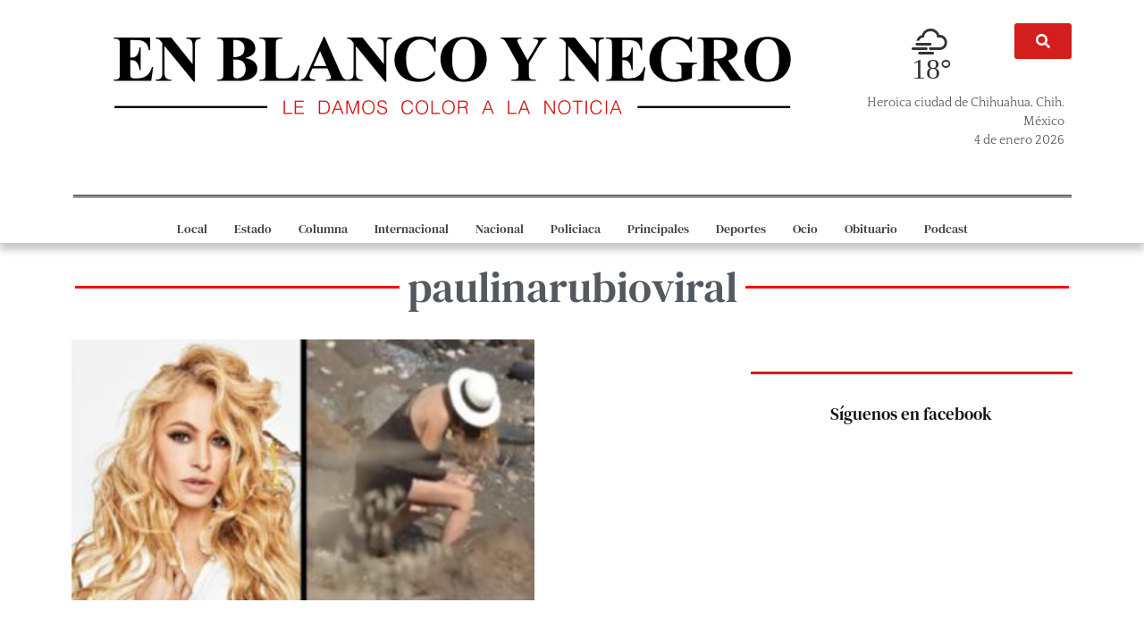

--- FILE ---
content_type: text/html; charset=UTF-8
request_url: https://enblancoynegro.com.mx/tag/paulinarubioviral/
body_size: 33363
content:
<!doctype html><html lang="es"><head><script data-no-optimize="1">var litespeed_docref=sessionStorage.getItem("litespeed_docref");litespeed_docref&&(Object.defineProperty(document,"referrer",{get:function(){return litespeed_docref}}),sessionStorage.removeItem("litespeed_docref"));</script> <meta charset="UTF-8"><meta name="viewport" content="width=device-width, initial-scale=1"><link rel="profile" href="https://gmpg.org/xfn/11"><meta name='robots' content='index, follow, max-image-preview:large, max-snippet:-1, max-video-preview:-1' /><title>paulinarubioviral Archivos | En Blanco y Negro</title><link rel="canonical" href="https://enblancoynegro.com.mx/tag/paulinarubioviral/" /><meta property="og:locale" content="es_MX" /><meta property="og:type" content="article" /><meta property="og:title" content="paulinarubioviral Archivos | En Blanco y Negro" /><meta property="og:url" content="https://enblancoynegro.com.mx/tag/paulinarubioviral/" /><meta property="og:site_name" content="En Blanco y Negro" /><meta name="twitter:card" content="summary_large_image" /> <script type="application/ld+json" class="yoast-schema-graph">{"@context":"https://schema.org","@graph":[{"@type":"CollectionPage","@id":"https://enblancoynegro.com.mx/tag/paulinarubioviral/","url":"https://enblancoynegro.com.mx/tag/paulinarubioviral/","name":"paulinarubioviral Archivos | En Blanco y Negro","isPartOf":{"@id":"https://enblancoynegro.com.mx/#website"},"primaryImageOfPage":{"@id":"https://enblancoynegro.com.mx/tag/paulinarubioviral/#primaryimage"},"image":{"@id":"https://enblancoynegro.com.mx/tag/paulinarubioviral/#primaryimage"},"thumbnailUrl":"https://enblancoynegro.com.mx/wp-content/uploads/2022/10/PAULINA-RUBIO-KKS.jpg","breadcrumb":{"@id":"https://enblancoynegro.com.mx/tag/paulinarubioviral/#breadcrumb"},"inLanguage":"es"},{"@type":"ImageObject","inLanguage":"es","@id":"https://enblancoynegro.com.mx/tag/paulinarubioviral/#primaryimage","url":"https://enblancoynegro.com.mx/wp-content/uploads/2022/10/PAULINA-RUBIO-KKS.jpg","contentUrl":"https://enblancoynegro.com.mx/wp-content/uploads/2022/10/PAULINA-RUBIO-KKS.jpg","width":1600,"height":900},{"@type":"BreadcrumbList","@id":"https://enblancoynegro.com.mx/tag/paulinarubioviral/#breadcrumb","itemListElement":[{"@type":"ListItem","position":1,"name":"Inicio","item":"https://enblancoynegro.com.mx/"},{"@type":"ListItem","position":2,"name":"paulinarubioviral"}]},{"@type":"WebSite","@id":"https://enblancoynegro.com.mx/#website","url":"https://enblancoynegro.com.mx/","name":"En Blanco y Negro","description":"Le damos color a la noticia","publisher":{"@id":"https://enblancoynegro.com.mx/#organization"},"potentialAction":[{"@type":"SearchAction","target":{"@type":"EntryPoint","urlTemplate":"https://enblancoynegro.com.mx/?s={search_term_string}"},"query-input":{"@type":"PropertyValueSpecification","valueRequired":true,"valueName":"search_term_string"}}],"inLanguage":"es"},{"@type":"Organization","@id":"https://enblancoynegro.com.mx/#organization","name":"En Blanco y Negro","url":"https://enblancoynegro.com.mx/","logo":{"@type":"ImageObject","inLanguage":"es","@id":"https://enblancoynegro.com.mx/#/schema/logo/image/","url":"https://enblancoynegro.com.mx/wp-content/uploads/2022/09/cropped-Ebn1.png","contentUrl":"https://enblancoynegro.com.mx/wp-content/uploads/2022/09/cropped-Ebn1.png","width":2129,"height":341,"caption":"En Blanco y Negro"},"image":{"@id":"https://enblancoynegro.com.mx/#/schema/logo/image/"},"sameAs":["https://www.facebook.com/enblancoynegro.com.mx"]}]}</script> <link rel="alternate" type="application/rss+xml" title="En Blanco y Negro &raquo; Feed" href="https://enblancoynegro.com.mx/feed/" /><link rel="alternate" type="application/rss+xml" title="En Blanco y Negro &raquo; RSS de los comentarios" href="https://enblancoynegro.com.mx/comments/feed/" /><link rel="alternate" type="application/rss+xml" title="En Blanco y Negro &raquo; paulinarubioviral RSS de la etiqueta" href="https://enblancoynegro.com.mx/tag/paulinarubioviral/feed/" />
<script id="enbla-ready" type="litespeed/javascript">window.advanced_ads_ready=function(e,a){a=a||"complete";var d=function(e){return"interactive"===a?"loading"!==e:"complete"===e};d(document.readyState)?e():document.addEventListener("readystatechange",(function(a){d(a.target.readyState)&&e()}),{once:"interactive"===a})},window.advanced_ads_ready_queue=window.advanced_ads_ready_queue||[]</script> <style id='wp-img-auto-sizes-contain-inline-css'>img:is([sizes=auto i],[sizes^="auto," i]){contain-intrinsic-size:3000px 1500px}
/*# sourceURL=wp-img-auto-sizes-contain-inline-css */</style><style id="litespeed-ccss">.wp-block-image img{box-sizing:border-box;height:auto;max-width:100%;vertical-align:bottom}ul{box-sizing:border-box}:root{--wp--preset--font-size--normal:16px;--wp--preset--font-size--huge:42px}.screen-reader-text{border:0;clip-path:inset(50%);height:1px;margin:-1px;overflow:hidden;padding:0;position:absolute;width:1px;word-wrap:normal!important}html :where(img[class*=wp-image-]){height:auto;max-width:100%}:where(figure){margin:0 0 1em}:root{--wp--preset--aspect-ratio--square:1;--wp--preset--aspect-ratio--4-3:4/3;--wp--preset--aspect-ratio--3-4:3/4;--wp--preset--aspect-ratio--3-2:3/2;--wp--preset--aspect-ratio--2-3:2/3;--wp--preset--aspect-ratio--16-9:16/9;--wp--preset--aspect-ratio--9-16:9/16;--wp--preset--color--black:#000000;--wp--preset--color--cyan-bluish-gray:#abb8c3;--wp--preset--color--white:#ffffff;--wp--preset--color--pale-pink:#f78da7;--wp--preset--color--vivid-red:#cf2e2e;--wp--preset--color--luminous-vivid-orange:#ff6900;--wp--preset--color--luminous-vivid-amber:#fcb900;--wp--preset--color--light-green-cyan:#7bdcb5;--wp--preset--color--vivid-green-cyan:#00d084;--wp--preset--color--pale-cyan-blue:#8ed1fc;--wp--preset--color--vivid-cyan-blue:#0693e3;--wp--preset--color--vivid-purple:#9b51e0;--wp--preset--gradient--vivid-cyan-blue-to-vivid-purple:linear-gradient(135deg,rgba(6,147,227,1) 0%,rgb(155,81,224) 100%);--wp--preset--gradient--light-green-cyan-to-vivid-green-cyan:linear-gradient(135deg,rgb(122,220,180) 0%,rgb(0,208,130) 100%);--wp--preset--gradient--luminous-vivid-amber-to-luminous-vivid-orange:linear-gradient(135deg,rgba(252,185,0,1) 0%,rgba(255,105,0,1) 100%);--wp--preset--gradient--luminous-vivid-orange-to-vivid-red:linear-gradient(135deg,rgba(255,105,0,1) 0%,rgb(207,46,46) 100%);--wp--preset--gradient--very-light-gray-to-cyan-bluish-gray:linear-gradient(135deg,rgb(238,238,238) 0%,rgb(169,184,195) 100%);--wp--preset--gradient--cool-to-warm-spectrum:linear-gradient(135deg,rgb(74,234,220) 0%,rgb(151,120,209) 20%,rgb(207,42,186) 40%,rgb(238,44,130) 60%,rgb(251,105,98) 80%,rgb(254,248,76) 100%);--wp--preset--gradient--blush-light-purple:linear-gradient(135deg,rgb(255,206,236) 0%,rgb(152,150,240) 100%);--wp--preset--gradient--blush-bordeaux:linear-gradient(135deg,rgb(254,205,165) 0%,rgb(254,45,45) 50%,rgb(107,0,62) 100%);--wp--preset--gradient--luminous-dusk:linear-gradient(135deg,rgb(255,203,112) 0%,rgb(199,81,192) 50%,rgb(65,88,208) 100%);--wp--preset--gradient--pale-ocean:linear-gradient(135deg,rgb(255,245,203) 0%,rgb(182,227,212) 50%,rgb(51,167,181) 100%);--wp--preset--gradient--electric-grass:linear-gradient(135deg,rgb(202,248,128) 0%,rgb(113,206,126) 100%);--wp--preset--gradient--midnight:linear-gradient(135deg,rgb(2,3,129) 0%,rgb(40,116,252) 100%);--wp--preset--font-size--small:13px;--wp--preset--font-size--medium:20px;--wp--preset--font-size--large:36px;--wp--preset--font-size--x-large:42px;--wp--preset--spacing--20:0.44rem;--wp--preset--spacing--30:0.67rem;--wp--preset--spacing--40:1rem;--wp--preset--spacing--50:1.5rem;--wp--preset--spacing--60:2.25rem;--wp--preset--spacing--70:3.38rem;--wp--preset--spacing--80:5.06rem;--wp--preset--shadow--natural:6px 6px 9px rgba(0, 0, 0, 0.2);--wp--preset--shadow--deep:12px 12px 50px rgba(0, 0, 0, 0.4);--wp--preset--shadow--sharp:6px 6px 0px rgba(0, 0, 0, 0.2);--wp--preset--shadow--outlined:6px 6px 0px -3px rgba(255, 255, 255, 1), 6px 6px rgba(0, 0, 0, 1);--wp--preset--shadow--crisp:6px 6px 0px rgba(0, 0, 0, 1)}.wi{display:inline-block;font-family:weathericons;font-style:normal;font-weight:400;line-height:1;-webkit-font-smoothing:antialiased;-moz-osx-font-smoothing:grayscale}.wi-owm-802:before{content:""}body{display:block}html{line-height:1.15;-webkit-text-size-adjust:100%}*,:after,:before{-webkit-box-sizing:border-box;box-sizing:border-box}body{margin:0;font-family:-apple-system,BlinkMacSystemFont,Segoe UI,Roboto,Helvetica Neue,Arial,Noto Sans,sans-serif,Apple Color Emoji,Segoe UI Emoji,Segoe UI Symbol,Noto Color Emoji;font-size:1rem;font-weight:400;line-height:1.5;color:#333;background-color:#fff;-webkit-font-smoothing:antialiased;-moz-osx-font-smoothing:grayscale}h1,h2,h5{margin-top:.5rem;margin-bottom:1rem;font-family:inherit;font-weight:500;line-height:1.2;color:inherit}h1{font-size:2.5rem}h2{font-size:2rem}h5{font-size:1.25rem}p{margin-top:0;margin-bottom:.9rem}a{background-color:#fff0;text-decoration:none;color:#c36}img{border-style:none;height:auto;max-width:100%}label{display:inline-block;line-height:1;vertical-align:middle}button,input{font-family:inherit;font-size:1rem;line-height:1.5;margin:0}input[type=search]{width:100%;border:1px solid #666;border-radius:3px;padding:.5rem 1rem}button,input{overflow:visible}button{text-transform:none}[type=submit],button{width:auto;-webkit-appearance:button}[type=submit]::-moz-focus-inner,button::-moz-focus-inner{border-style:none;padding:0}[type=submit]:-moz-focusring,button:-moz-focusring{outline:1px dotted ButtonText}[type=submit],button{display:inline-block;font-weight:400;color:#c36;text-align:center;white-space:nowrap;background-color:#fff0;border:1px solid #c36;padding:.5rem 1rem;font-size:1rem;border-radius:3px}[type=search]{-webkit-appearance:textfield;outline-offset:-2px}[type=search]::-webkit-search-decoration{-webkit-appearance:none}::-webkit-file-upload-button{-webkit-appearance:button;font:inherit}li,ul{margin-top:0;margin-bottom:0;border:0;outline:0;font-size:100%;vertical-align:baseline;background:#fff0}.screen-reader-text{clip:rect(1px,1px,1px,1px);height:1px;overflow:hidden;position:absolute!important;width:1px;word-wrap:normal!important}.site-navigation{grid-area:nav-menu;display:-webkit-box;display:-ms-flexbox;display:flex;-webkit-box-align:center;-ms-flex-align:center;align-items:center;-webkit-box-flex:1;-ms-flex-positive:1;flex-grow:1}.elementor-screen-only,.screen-reader-text{height:1px;margin:-1px;overflow:hidden;padding:0;position:absolute;top:-10000em;width:1px;clip:rect(0,0,0,0);border:0}.elementor *,.elementor :after,.elementor :before{box-sizing:border-box}.elementor a{box-shadow:none;text-decoration:none}.elementor img{border:none;border-radius:0;box-shadow:none;height:auto;max-width:100%}.elementor-widget-wrap>.elementor-element.elementor-absolute{position:absolute}.elementor-widget-wrap .elementor-element.elementor-widget__width-auto,.elementor-widget-wrap .elementor-element.elementor-widget__width-initial{max-width:100%}@media (max-width:767px){.elementor-widget-wrap .elementor-element.elementor-widget-mobile__width-auto{max-width:100%}}.elementor-element{--flex-direction:initial;--flex-wrap:initial;--justify-content:initial;--align-items:initial;--align-content:initial;--gap:initial;--flex-basis:initial;--flex-grow:initial;--flex-shrink:initial;--order:initial;--align-self:initial;align-self:var(--align-self);flex-basis:var(--flex-basis);flex-grow:var(--flex-grow);flex-shrink:var(--flex-shrink);order:var(--order)}.elementor-element.elementor-absolute{z-index:1}.elementor-element:where(.e-con-full,.elementor-widget){align-content:var(--align-content);align-items:var(--align-items);flex-direction:var(--flex-direction);flex-wrap:var(--flex-wrap);gap:var(--row-gap) var(--column-gap);justify-content:var(--justify-content)}.elementor-align-right{text-align:right}.elementor-align-right .elementor-button{width:auto}:root{--page-title-display:block}.elementor-page-title{display:var(--page-title-display)}.elementor-section{position:relative}.elementor-section .elementor-container{display:flex;margin-left:auto;margin-right:auto;position:relative}@media (max-width:1024px){.elementor-section .elementor-container{flex-wrap:wrap}}.elementor-section.elementor-section-boxed>.elementor-container{max-width:1140px}.elementor-section.elementor-section-stretched{position:relative;width:100%}.elementor-widget-wrap{align-content:flex-start;flex-wrap:wrap;position:relative;width:100%}.elementor:not(.elementor-bc-flex-widget) .elementor-widget-wrap{display:flex}.elementor-widget-wrap>.elementor-element{width:100%}.elementor-widget{position:relative}.elementor-widget:not(:last-child){margin-bottom:var(--kit-widget-spacing,20px)}.elementor-widget:not(:last-child).elementor-widget__width-auto,.elementor-widget:not(:last-child).elementor-widget__width-initial{margin-bottom:0}.elementor-column{display:flex;min-height:1px;position:relative}.elementor-column-gap-default>.elementor-column>.elementor-element-populated{padding:10px}@media (min-width:768px){.elementor-column.elementor-col-33{width:33.333%}.elementor-column.elementor-col-50{width:50%}.elementor-column.elementor-col-66{width:66.666%}.elementor-column.elementor-col-100{width:100%}}@media (max-width:767px){.elementor-column{width:100%}}@media (prefers-reduced-motion:no-preference){html{scroll-behavior:smooth}}.e-con{--border-radius:0;--border-top-width:0px;--border-right-width:0px;--border-bottom-width:0px;--border-left-width:0px;--border-style:initial;--border-color:initial;--container-widget-width:100%;--container-widget-height:initial;--container-widget-flex-grow:0;--container-widget-align-self:initial;--content-width:min(100%,var(--container-max-width,1140px));--width:100%;--min-height:initial;--height:auto;--text-align:initial;--margin-top:0px;--margin-right:0px;--margin-bottom:0px;--margin-left:0px;--padding-top:var(--container-default-padding-top,10px);--padding-right:var(--container-default-padding-right,10px);--padding-bottom:var(--container-default-padding-bottom,10px);--padding-left:var(--container-default-padding-left,10px);--position:relative;--z-index:revert;--overflow:visible;--gap:var(--widgets-spacing,20px);--row-gap:var(--widgets-spacing-row,20px);--column-gap:var(--widgets-spacing-column,20px);--overlay-mix-blend-mode:initial;--overlay-opacity:1;--e-con-grid-template-columns:repeat(3,1fr);--e-con-grid-template-rows:repeat(2,1fr);border-radius:var(--border-radius);height:var(--height);min-height:var(--min-height);min-width:0;overflow:var(--overflow);position:var(--position);width:var(--width);z-index:var(--z-index);--flex-wrap-mobile:wrap;margin-block-end:var(--margin-block-end);margin-block-start:var(--margin-block-start);margin-inline-end:var(--margin-inline-end);margin-inline-start:var(--margin-inline-start);padding-inline-end:var(--padding-inline-end);padding-inline-start:var(--padding-inline-start)}.e-con{--margin-block-start:var(--margin-top);--margin-block-end:var(--margin-bottom);--margin-inline-start:var(--margin-left);--margin-inline-end:var(--margin-right);--padding-inline-start:var(--padding-left);--padding-inline-end:var(--padding-right);--padding-block-start:var(--padding-top);--padding-block-end:var(--padding-bottom);--border-block-start-width:var(--border-top-width);--border-block-end-width:var(--border-bottom-width);--border-inline-start-width:var(--border-left-width);--border-inline-end-width:var(--border-right-width)}.e-con.e-flex{--flex-direction:column;--flex-basis:auto;--flex-grow:0;--flex-shrink:1;flex:var(--flex-grow) var(--flex-shrink) var(--flex-basis)}.e-con>.e-con-inner{padding-block-end:var(--padding-block-end);padding-block-start:var(--padding-block-start);text-align:var(--text-align)}.e-con.e-flex>.e-con-inner{flex-direction:var(--flex-direction)}.e-con,.e-con>.e-con-inner{display:var(--display)}.e-con-boxed.e-flex{align-content:normal;align-items:normal;flex-direction:column;flex-wrap:nowrap;justify-content:normal}.e-con-boxed{gap:initial;text-align:initial}.e-con.e-flex>.e-con-inner{align-content:var(--align-content);align-items:var(--align-items);align-self:auto;flex-basis:auto;flex-grow:1;flex-shrink:1;flex-wrap:var(--flex-wrap);justify-content:var(--justify-content)}.e-con>.e-con-inner{gap:var(--row-gap) var(--column-gap);height:100%;margin:0 auto;max-width:var(--content-width);padding-inline-end:0;padding-inline-start:0;width:100%}.e-con .elementor-widget.elementor-widget{margin-block-end:0}.e-con:before{border-block-end-width:var(--border-block-end-width);border-block-start-width:var(--border-block-start-width);border-color:var(--border-color);border-inline-end-width:var(--border-inline-end-width);border-inline-start-width:var(--border-inline-start-width);border-radius:var(--border-radius);border-style:var(--border-style);content:var(--background-overlay);display:block;height:max(100% + var(--border-top-width) + var(--border-bottom-width),100%);left:calc(0px - var(--border-left-width));mix-blend-mode:var(--overlay-mix-blend-mode);opacity:var(--overlay-opacity);position:absolute;top:calc(0px - var(--border-top-width));width:max(100% + var(--border-left-width) + var(--border-right-width),100%)}.e-con .elementor-widget{min-width:0}.e-con>.e-con-inner>.elementor-widget>.elementor-widget-container{height:100%}.e-con.e-con>.e-con-inner>.elementor-widget{max-width:100%}.e-con .elementor-widget:not(:last-child){--kit-widget-spacing:0px}@media (max-width:767px){.e-con.e-flex{--width:100%;--flex-wrap:var(--flex-wrap-mobile)}}.elementor-heading-title{line-height:1;margin:0;padding:0}.elementor-button{background-color:#69727d;border-radius:3px;color:#fff;display:inline-block;font-size:15px;line-height:1;padding:12px 24px;fill:#fff;text-align:center}.elementor-button:visited{color:#fff}.elementor-button-content-wrapper{display:flex;flex-direction:row;gap:5px;justify-content:center}.elementor-button-icon{align-items:center;display:flex}.elementor-button-icon svg{height:auto;width:1em}.elementor-button-icon .e-font-icon-svg{height:1em}.elementor-button span{text-decoration:inherit}.elementor-icon{color:#69727d;display:inline-block;font-size:50px;line-height:1;text-align:center}.elementor-icon svg{display:block;height:1em;position:relative;width:1em}.elementor-icon svg:before{left:50%;position:absolute;transform:translateX(-50%)}@media (max-width:767px){.elementor .elementor-hidden-mobile{display:none}}.elementor-widget-image{text-align:center}.elementor-widget-image a{display:inline-block}.elementor-widget-image img{display:inline-block;vertical-align:middle}:root{--swiper-theme-color:#007aff}:root{--swiper-navigation-size:44px}.elementor-element{--swiper-theme-color:#000;--swiper-navigation-size:44px;--swiper-pagination-bullet-size:6px;--swiper-pagination-bullet-horizontal-gap:6px}.elementor-widget-divider{--divider-border-style:none;--divider-border-width:1px;--divider-color:#0c0d0e;--divider-icon-size:20px;--divider-element-spacing:10px;--divider-pattern-height:24px;--divider-pattern-size:20px;--divider-pattern-url:none;--divider-pattern-repeat:repeat-x}.elementor-widget-divider .elementor-divider{display:flex}.elementor-widget-divider .elementor-divider-separator{direction:ltr;display:flex;margin:0}.elementor-widget-divider:not(.elementor-widget-divider--view-line_text):not(.elementor-widget-divider--view-line_icon) .elementor-divider-separator{border-block-start:var(--divider-border-width) var(--divider-border-style) var(--divider-color)}.elementor-item:after,.elementor-item:before{display:block;position:absolute}.elementor-item:not(:hover):not(:focus):not(.elementor-item-active):not(.highlighted):after,.elementor-item:not(:hover):not(:focus):not(.elementor-item-active):not(.highlighted):before{opacity:0}.e--pointer-underline .elementor-item:after,.e--pointer-underline .elementor-item:before{background-color:#3f444b;height:3px;left:0;width:100%;z-index:2}.e--pointer-underline .elementor-item:after{bottom:0;content:""}.elementor-nav-menu--main .elementor-nav-menu a{padding:13px 20px}.elementor-nav-menu--main .elementor-nav-menu ul{border-style:solid;border-width:0;padding:0;position:absolute;width:12em}.elementor-nav-menu--layout-horizontal{display:flex}.elementor-nav-menu--layout-horizontal .elementor-nav-menu{display:flex;flex-wrap:wrap}.elementor-nav-menu--layout-horizontal .elementor-nav-menu a{flex-grow:1;white-space:nowrap}.elementor-nav-menu--layout-horizontal .elementor-nav-menu>li{display:flex}.elementor-nav-menu--layout-horizontal .elementor-nav-menu>li ul{top:100%!important}.elementor-nav-menu--layout-horizontal .elementor-nav-menu>li:not(:first-child)>a{margin-inline-start:var(--e-nav-menu-horizontal-menu-item-margin)}.elementor-nav-menu--layout-horizontal .elementor-nav-menu>li:not(:first-child)>ul{left:var(--e-nav-menu-horizontal-menu-item-margin)!important}.elementor-nav-menu--layout-horizontal .elementor-nav-menu>li:not(:last-child)>a{margin-inline-end:var(--e-nav-menu-horizontal-menu-item-margin)}.elementor-nav-menu--layout-horizontal .elementor-nav-menu>li:not(:last-child):after{align-self:center;border-color:var(--e-nav-menu-divider-color,#000);border-left-style:var(--e-nav-menu-divider-style,solid);border-left-width:var(--e-nav-menu-divider-width,2px);content:var(--e-nav-menu-divider-content,none);height:var(--e-nav-menu-divider-height,35%)}.elementor-nav-menu__align-center .elementor-nav-menu{justify-content:center;margin-inline-end:auto;margin-inline-start:auto}.elementor-widget-nav-menu .elementor-widget-container{display:flex;flex-direction:column}.elementor-nav-menu{position:relative;z-index:2}.elementor-nav-menu:after{clear:both;content:" ";display:block;font:0/0 serif;height:0;overflow:hidden;visibility:hidden}.elementor-nav-menu,.elementor-nav-menu li,.elementor-nav-menu ul{display:block;line-height:normal;list-style:none;margin:0;padding:0}.elementor-nav-menu ul{display:none}.elementor-nav-menu a,.elementor-nav-menu li{position:relative}.elementor-nav-menu li{border-width:0}.elementor-nav-menu a{align-items:center;display:flex}.elementor-nav-menu a{line-height:20px;padding:10px 20px}.elementor-menu-toggle{align-items:center;background-color:rgb(0 0 0/.05);border:0 solid;border-radius:3px;color:#33373d;display:flex;font-size:var(--nav-menu-icon-size,22px);justify-content:center;padding:.25em}.elementor-menu-toggle:not(.elementor-active) .elementor-menu-toggle__icon--close{display:none}.elementor-menu-toggle .e-font-icon-svg{fill:#33373d;height:1em;width:1em}.elementor-menu-toggle svg{height:auto;width:1em;fill:var(--nav-menu-icon-color,currentColor)}.elementor-nav-menu--dropdown{background-color:#fff;font-size:13px}.elementor-nav-menu--dropdown.elementor-nav-menu__container{margin-top:10px;overflow-x:hidden;overflow-y:auto;transform-origin:top}.elementor-nav-menu--dropdown.elementor-nav-menu__container .elementor-sub-item{font-size:.85em}.elementor-nav-menu--dropdown a{color:#33373d}ul.elementor-nav-menu--dropdown a{border-inline-start:8px solid #fff0;text-shadow:none}.elementor-nav-menu__text-align-center .elementor-nav-menu--dropdown .elementor-nav-menu a{justify-content:center}.elementor-nav-menu--toggle{--menu-height:100vh}.elementor-nav-menu--toggle .elementor-menu-toggle:not(.elementor-active)+.elementor-nav-menu__container{max-height:0;overflow:hidden;transform:scaleY(0)}@media (max-width:1024px){.elementor-nav-menu--dropdown-tablet .elementor-nav-menu--main{display:none}}@media (min-width:1025px){.elementor-nav-menu--dropdown-tablet .elementor-menu-toggle,.elementor-nav-menu--dropdown-tablet .elementor-nav-menu--dropdown{display:none}.elementor-nav-menu--dropdown-tablet nav.elementor-nav-menu--dropdown.elementor-nav-menu__container{overflow-y:hidden}}.elementor-widget-heading .elementor-heading-title.elementor-size-large{font-size:29px}.elementor-icon-list-items .elementor-icon-list-item .elementor-icon-list-text{display:inline-block}.elementor-widget .elementor-icon-list-items.elementor-inline-items{display:flex;flex-wrap:wrap;margin-left:-8px;margin-right:-8px}.elementor-widget .elementor-icon-list-items.elementor-inline-items .elementor-inline-item{word-break:break-word}.elementor-widget .elementor-icon-list-items.elementor-inline-items .elementor-icon-list-item{margin-left:8px;margin-right:8px}.elementor-widget .elementor-icon-list-items.elementor-inline-items .elementor-icon-list-item:after{border-bottom:0;border-left-width:1px;border-right:0;border-top:0;border-style:solid;height:100%;left:auto;position:relative;right:auto;right:-8px;width:auto}.elementor-widget .elementor-icon-list-items{list-style-type:none;margin:0;padding:0}.elementor-widget .elementor-icon-list-item{margin:0;padding:0;position:relative}.elementor-widget .elementor-icon-list-item:after{bottom:0;position:absolute;width:100%}.elementor-widget .elementor-icon-list-item,.elementor-widget .elementor-icon-list-item a{align-items:var(--icon-vertical-align,center);display:flex;font-size:inherit}.elementor-widget .elementor-icon-list-icon+.elementor-icon-list-text{align-self:center;padding-inline-start:5px}.elementor-widget .elementor-icon-list-icon{display:flex;position:relative;top:var(--icon-vertical-offset,initial)}.elementor-widget .elementor-icon-list-icon svg{height:var(--e-icon-list-icon-size,1em);width:var(--e-icon-list-icon-size,1em)}.elementor-widget:not(.elementor-align-right) .elementor-icon-list-item:after{left:0}.elementor-widget:not(.elementor-align-left) .elementor-icon-list-item:after{right:0}@media (min-width:-1){.elementor-widget:not(.elementor-widescreen-align-right) .elementor-icon-list-item:after{left:0}.elementor-widget:not(.elementor-widescreen-align-left) .elementor-icon-list-item:after{right:0}}@media (max-width:-1){.elementor-widget:not(.elementor-laptop-align-right) .elementor-icon-list-item:after{left:0}.elementor-widget:not(.elementor-laptop-align-left) .elementor-icon-list-item:after{right:0}.elementor-widget:not(.elementor-tablet_extra-align-right) .elementor-icon-list-item:after{left:0}.elementor-widget:not(.elementor-tablet_extra-align-left) .elementor-icon-list-item:after{right:0}}@media (max-width:1024px){.elementor-widget:not(.elementor-tablet-align-right) .elementor-icon-list-item:after{left:0}.elementor-widget:not(.elementor-tablet-align-left) .elementor-icon-list-item:after{right:0}}@media (max-width:-1){.elementor-widget:not(.elementor-mobile_extra-align-right) .elementor-icon-list-item:after{left:0}.elementor-widget:not(.elementor-mobile_extra-align-left) .elementor-icon-list-item:after{right:0}}@media (max-width:767px){.elementor-widget:not(.elementor-mobile-align-right) .elementor-icon-list-item:after{left:0}.elementor-widget:not(.elementor-mobile-align-left) .elementor-icon-list-item:after{right:0}}.elementor .elementor-element ul.elementor-icon-list-items{padding:0}.elementor-search-form{display:block}.elementor-search-form .e-font-icon-svg-container{align-items:center;display:flex;height:100%;justify-content:center;width:100%}.elementor-search-form button,.elementor-search-form input[type=search]{-webkit-appearance:none;-moz-appearance:none;background:none;border:0;display:inline-block;font-size:15px;line-height:1;margin:0;min-width:0;padding:0;vertical-align:middle;white-space:normal}.elementor-search-form button{background-color:#69727d;border-radius:0;color:#fff;font-size:var(--e-search-form-submit-icon-size,16px)}.elementor-search-form__container{border:0 solid #fff0;display:flex;min-height:50px;overflow:hidden}.elementor-search-form__container:not(.elementor-search-form--full-screen){background:#f1f2f3}.elementor-search-form__input{color:#3f444b;flex-basis:100%}.elementor-search-form__input::-moz-placeholder{color:inherit;font-family:inherit;opacity:.6}.elementor-search-form__submit{font-size:var(--e-search-form-submit-icon-size,16px)}.elementor-search-form__submit svg{fill:var(--e-search-form-submit-text-color,#fff);height:var(--e-search-form-submit-icon-size,16px);width:var(--e-search-form-submit-icon-size,16px)}.elementor-search-form .elementor-search-form__submit{border:none;border-radius:0;color:var(--e-search-form-submit-text-color,#fff)}[data-elementor-type=popup]:not(.elementor-edit-area){display:none}.elementor-kit-5{--e-global-color-primary:#131313;--e-global-color-secondary:#54595F;--e-global-color-text:#444444;--e-global-color-accent:#D41D1D;--e-global-typography-primary-font-family:"DM Serif Text";--e-global-typography-primary-font-size:1.2em;--e-global-typography-primary-font-weight:400;--e-global-typography-primary-text-transform:none;--e-global-typography-secondary-font-family:"Roboto Slab";--e-global-typography-secondary-font-weight:300;--e-global-typography-text-font-family:"Quattrocento";--e-global-typography-text-font-size:1em;--e-global-typography-text-font-weight:400;--e-global-typography-accent-font-family:"Quattrocento";--e-global-typography-accent-font-size:1em;--e-global-typography-accent-font-weight:400}.elementor-section.elementor-section-boxed>.elementor-container{max-width:1140px}.e-con{--container-max-width:1140px}.elementor-widget:not(:last-child){margin-block-end:20px}.elementor-element{--widgets-spacing:20px 20px;--widgets-spacing-row:20px;--widgets-spacing-column:20px}@media (max-width:1024px){.elementor-section.elementor-section-boxed>.elementor-container{max-width:1024px}.e-con{--container-max-width:1024px}}@media (max-width:767px){.elementor-section.elementor-section-boxed>.elementor-container{max-width:767px}.e-con{--container-max-width:767px}}.elementor-5418 .elementor-element.elementor-element-bd6439a>.elementor-container{max-width:1162px}.elementor-5418 .elementor-element.elementor-element-bd6439a{margin-top:-161px;margin-bottom:-161px;padding:-3px -3px -3px -3px}.elementor-5418 .elementor-element.elementor-element-490669f4>.elementor-element-populated{padding:0 0 0 0}.elementor-5418 .elementor-element.elementor-element-18d3a791>.elementor-container{max-width:1126px}.elementor-5418 .elementor-element.elementor-element-18d3a791{margin-top:15%;margin-bottom:16%;padding:3px 3px 3px 3px}.elementor-5418 .elementor-element.elementor-element-5b4b3370>.elementor-element-populated{padding:0 10px 0 10px}.elementor-5418 .elementor-element.elementor-element-285f047e.elementor-column>.elementor-widget-wrap{justify-content:flex-end}.elementor-5418 .elementor-element.elementor-element-68bf59ba{width:var(--container-widget-width,48.188%);max-width:48.188%;--container-widget-width:48.188%;--container-widget-flex-grow:0}.elementor-5418 .elementor-element.elementor-element-68bf59ba>.elementor-widget-container{margin:-14px 20px 0 0}.elementor-5418 .elementor-element.elementor-element-68bf59ba.elementor-element{--flex-grow:0;--flex-shrink:0}.elementor-widget-button .elementor-button{background-color:var(--e-global-color-accent);font-family:var(--e-global-typography-accent-font-family),Sans-serif;font-size:var(--e-global-typography-accent-font-size);font-weight:var(--e-global-typography-accent-font-weight)}.elementor-5418 .elementor-element.elementor-element-7bcec656{width:var(--container-widget-width,23.291%);max-width:23.291%;--container-widget-width:23.291%;--container-widget-flex-grow:0}.elementor-5418 .elementor-element.elementor-element-7bcec656.elementor-element{--flex-grow:0;--flex-shrink:0}.elementor-widget-text-editor{font-family:var(--e-global-typography-text-font-family),Sans-serif;font-size:var(--e-global-typography-text-font-size);font-weight:var(--e-global-typography-text-font-weight);color:var(--e-global-color-text)}.elementor-5418 .elementor-element.elementor-element-7a769a36{width:var(--container-widget-width,92.911%);max-width:92.911%;--container-widget-width:92.911%;--container-widget-flex-grow:0;font-family:"Quattrocento",Sans-serif;font-size:.9em;font-weight:400;color:var(--e-global-color-secondary)}.elementor-5418 .elementor-element.elementor-element-7a769a36>.elementor-widget-container{margin:10px 0 0 0}.elementor-5418 .elementor-element.elementor-element-7a769a36.elementor-element{--flex-grow:0;--flex-shrink:0}.elementor-5418 .elementor-element.elementor-element-bdb4196:not(.elementor-motion-effects-element-type-background){background-color:#FFF}.elementor-5418 .elementor-element.elementor-element-bdb4196>.elementor-container{max-width:1137px}.elementor-5418 .elementor-element.elementor-element-bdb4196{margin-top:-10px;margin-bottom:0;padding:-8px 0 0 0;z-index:3}.elementor-5418 .elementor-element.elementor-element-1e43d8cd>.elementor-widget-wrap>.elementor-widget:not(.elementor-widget__width-auto):not(.elementor-widget__width-initial):not(:last-child):not(.elementor-absolute){margin-bottom:0}.elementor-5418 .elementor-element.elementor-element-1e43d8cd>.elementor-element-populated{padding:0 10px 0 10px}.elementor-widget-divider{--divider-color:var( --e-global-color-secondary )}.elementor-5418 .elementor-element.elementor-element-4147edeb{--divider-border-style:double;--divider-color:var( --e-global-color-primary );--divider-border-width:3.5px}.elementor-5418 .elementor-element.elementor-element-4147edeb>.elementor-widget-container{margin:-3px 0 19px 0}.elementor-5418 .elementor-element.elementor-element-4147edeb .elementor-divider-separator{width:100%}.elementor-5418 .elementor-element.elementor-element-4147edeb .elementor-divider{padding-block-start:0;padding-block-end:0}.elementor-widget-nav-menu .elementor-nav-menu .elementor-item{font-family:var(--e-global-typography-primary-font-family),Sans-serif;font-size:var(--e-global-typography-primary-font-size);font-weight:var(--e-global-typography-primary-font-weight);text-transform:var(--e-global-typography-primary-text-transform)}.elementor-widget-nav-menu .elementor-nav-menu--main .elementor-item{color:var(--e-global-color-text);fill:var(--e-global-color-text)}.elementor-widget-nav-menu .elementor-nav-menu--main:not(.e--pointer-framed) .elementor-item:before,.elementor-widget-nav-menu .elementor-nav-menu--main:not(.e--pointer-framed) .elementor-item:after{background-color:var(--e-global-color-accent)}.elementor-widget-nav-menu{--e-nav-menu-divider-color:var( --e-global-color-text )}.elementor-widget-nav-menu .elementor-nav-menu--dropdown .elementor-item,.elementor-widget-nav-menu .elementor-nav-menu--dropdown .elementor-sub-item{font-family:var(--e-global-typography-accent-font-family),Sans-serif;font-size:var(--e-global-typography-accent-font-size);font-weight:var(--e-global-typography-accent-font-weight)}.elementor-5418 .elementor-element.elementor-element-5a74d4c6>.elementor-widget-container{margin:0 0 0 0}.elementor-5418 .elementor-element.elementor-element-5a74d4c6 .elementor-menu-toggle{margin-left:auto;background-color:var(--e-global-color-accent)}.elementor-5418 .elementor-element.elementor-element-5a74d4c6 .elementor-nav-menu .elementor-item{font-family:"DM Serif Text",Sans-serif;font-size:.9em;font-weight:500;text-transform:none}.elementor-5418 .elementor-element.elementor-element-5a74d4c6 .e--pointer-underline .elementor-item:after{height:4px}.elementor-5418 .elementor-element.elementor-element-5a74d4c6 .elementor-nav-menu--main .elementor-item{padding-left:6px;padding-right:6px;padding-top:6px;padding-bottom:6px}.elementor-5418 .elementor-element.elementor-element-5a74d4c6{--e-nav-menu-horizontal-menu-item-margin:calc( 18px / 2 )}.elementor-5418 .elementor-element.elementor-element-5a74d4c6 div.elementor-menu-toggle{color:#FFF}.elementor-5418 .elementor-element.elementor-element-5a74d4c6 div.elementor-menu-toggle svg{fill:#FFF}@media (max-width:1024px){.elementor-widget-button .elementor-button{font-size:var(--e-global-typography-accent-font-size)}.elementor-widget-text-editor{font-size:var(--e-global-typography-text-font-size)}.elementor-widget-nav-menu .elementor-nav-menu .elementor-item{font-size:var(--e-global-typography-primary-font-size)}.elementor-widget-nav-menu .elementor-nav-menu--dropdown .elementor-item,.elementor-widget-nav-menu .elementor-nav-menu--dropdown .elementor-sub-item{font-size:var(--e-global-typography-accent-font-size)}}@media (max-width:767px){.elementor-5418 .elementor-element.elementor-element-18d3a791{padding:0 0 0 0}.elementor-5418 .elementor-element.elementor-element-5b4b3370{width:100%}.elementor-5418 .elementor-element.elementor-element-5b4b3370>.elementor-element-populated{padding:0 0 0 0}.elementor-5418 .elementor-element.elementor-element-285f047e{width:100%}.elementor-5418 .elementor-element.elementor-element-285f047e.elementor-column>.elementor-widget-wrap{justify-content:flex-end}.elementor-5418 .elementor-element.elementor-element-285f047e>.elementor-element-populated{padding:0 0 0 0}.elementor-widget-button .elementor-button{font-size:var(--e-global-typography-accent-font-size)}.elementor-5418 .elementor-element.elementor-element-7bcec656{z-index:1}.elementor-widget-text-editor{font-size:var(--e-global-typography-text-font-size)}.elementor-5418 .elementor-element.elementor-element-1e43d8cd.elementor-column>.elementor-widget-wrap{justify-content:space-between}.elementor-5418 .elementor-element.elementor-element-1e43d8cd>.elementor-widget-wrap>.elementor-widget:not(.elementor-widget__width-auto):not(.elementor-widget__width-initial):not(:last-child):not(.elementor-absolute){margin-bottom:0}.elementor-5418 .elementor-element.elementor-element-1e43d8cd>.elementor-element-populated{padding:0 0 0 0}.elementor-5418 .elementor-element.elementor-element-6c634200{width:auto;max-width:auto}.elementor-5418 .elementor-element.elementor-element-4147edeb>.elementor-widget-container{margin:0 0 0 0;padding:0 0 0 0}.elementor-widget-nav-menu .elementor-nav-menu .elementor-item{font-size:var(--e-global-typography-primary-font-size)}.elementor-widget-nav-menu .elementor-nav-menu--dropdown .elementor-item,.elementor-widget-nav-menu .elementor-nav-menu--dropdown .elementor-sub-item{font-size:var(--e-global-typography-accent-font-size)}.elementor-5418 .elementor-element.elementor-element-5a74d4c6>.elementor-widget-container{margin:0 0 0 0;padding:10px 10px 0 10px}.elementor-5418 .elementor-element.elementor-element-5a74d4c6{z-index:1;--nav-menu-icon-size:26px}.elementor-5418 .elementor-element.elementor-element-5a74d4c6 .e--pointer-underline .elementor-item:after{height:4px}.elementor-5418 .elementor-element.elementor-element-5a74d4c6 .elementor-nav-menu--main .elementor-item{padding-left:13px;padding-right:13px;padding-top:12px;padding-bottom:12px}.elementor-5418 .elementor-element.elementor-element-5a74d4c6 .elementor-nav-menu--dropdown a{padding-top:15px;padding-bottom:15px}}@media (min-width:768px){.elementor-5418 .elementor-element.elementor-element-5b4b3370{width:76.74%}.elementor-5418 .elementor-element.elementor-element-285f047e{width:23.126%}}.menu-item a{color:#000}.elementor-widget-text-editor{font-family:var(--e-global-typography-text-font-family),Sans-serif;font-size:var(--e-global-typography-text-font-size);font-weight:var(--e-global-typography-text-font-weight);color:var(--e-global-color-text)}@media (max-width:1024px){.elementor-widget-text-editor{font-size:var(--e-global-typography-text-font-size)}}@media (max-width:767px){.elementor-widget-text-editor{font-size:var(--e-global-typography-text-font-size)}}.elementor-5578 .elementor-element.elementor-element-c95f4cc{margin-top:0;margin-bottom:40px}.elementor-5578 .elementor-element.elementor-element-2e8c628>.elementor-element-populated{padding:0 0 0 0}.elementor-5578 .elementor-element.elementor-element-2ee365e{width:var(--container-widget-width,100%);max-width:100%;--container-widget-width:100%;--container-widget-flex-grow:0;text-align:center}.elementor-widget-theme-post-title .elementor-heading-title{font-family:var(--e-global-typography-primary-font-family),Sans-serif;font-size:var(--e-global-typography-primary-font-size);font-weight:var(--e-global-typography-primary-font-weight);text-transform:var(--e-global-typography-primary-text-transform);color:var(--e-global-color-primary)}.elementor-5578 .elementor-element.elementor-element-66bdf6f{width:var(--container-widget-width,100%);max-width:100%;--container-widget-width:100%;--container-widget-flex-grow:0;bottom:.99px;text-align:left}.elementor-5578 .elementor-element.elementor-element-66bdf6f>.elementor-widget-container{background-color:#131313AA;padding:8px 16px 8px 16px}.elementor-5578 .elementor-element.elementor-element-66bdf6f .elementor-heading-title{font-family:"DM Serif Text",Sans-serif;font-size:22px;font-weight:300;text-decoration:none;-webkit-text-stroke-color:#000;stroke:#000;color:#FFF}.elementor-widget-icon.elementor-view-default .elementor-icon{color:var(--e-global-color-primary);border-color:var(--e-global-color-primary)}.elementor-widget-icon.elementor-view-default .elementor-icon svg{fill:var(--e-global-color-primary)}.elementor-5578 .elementor-element.elementor-element-0e3da59{width:auto;max-width:auto}.elementor-5578 .elementor-element.elementor-element-0e3da59>.elementor-widget-container{margin:11px 8px 8px 0}.elementor-5578 .elementor-element.elementor-element-0e3da59 .elementor-icon-wrapper{text-align:left}.elementor-5578 .elementor-element.elementor-element-0e3da59.elementor-view-default .elementor-icon{color:var(--e-global-color-accent);border-color:var(--e-global-color-accent)}.elementor-5578 .elementor-element.elementor-element-0e3da59.elementor-view-default .elementor-icon svg{fill:var(--e-global-color-accent)}.elementor-5578 .elementor-element.elementor-element-0e3da59 .elementor-icon{font-size:17px}.elementor-5578 .elementor-element.elementor-element-0e3da59 .elementor-icon svg{height:17px}.elementor-widget-text-editor{font-family:var(--e-global-typography-text-font-family),Sans-serif;font-size:var(--e-global-typography-text-font-size);font-weight:var(--e-global-typography-text-font-weight);color:var(--e-global-color-text)}.elementor-5578 .elementor-element.elementor-element-48c2832{width:auto;max-width:auto;column-gap:0}.elementor-5578 .elementor-element.elementor-element-48c2832>.elementor-widget-container{margin:10px 0 0 0}.elementor-widget-post-info .elementor-icon-list-item:not(:last-child):after{border-color:var(--e-global-color-text)}.elementor-widget-post-info .elementor-icon-list-icon svg{fill:var(--e-global-color-primary)}.elementor-widget-post-info .elementor-icon-list-text{color:var(--e-global-color-secondary)}.elementor-widget-post-info .elementor-icon-list-item{font-family:var(--e-global-typography-text-font-family),Sans-serif;font-size:var(--e-global-typography-text-font-size);font-weight:var(--e-global-typography-text-font-weight)}.elementor-5578 .elementor-element.elementor-element-90afc37 .elementor-icon-list-icon svg{fill:var(--e-global-color-primary);--e-icon-list-icon-size:14px}.elementor-5578 .elementor-element.elementor-element-90afc37 .elementor-icon-list-icon{width:14px}.elementor-5578 .elementor-element.elementor-element-90afc37 .elementor-icon-list-text{color:#A7A8AA}.elementor-5578 .elementor-element.elementor-element-90afc37 .elementor-icon-list-item{font-family:"Quattrocento",Sans-serif;font-size:.8em;font-weight:400}.elementor-widget-theme-post-content{color:var(--e-global-color-text);font-family:var(--e-global-typography-text-font-family),Sans-serif;font-size:var(--e-global-typography-text-font-size);font-weight:var(--e-global-typography-text-font-weight)}.elementor-widget-divider{--divider-color:var( --e-global-color-secondary )}.elementor-5578 .elementor-element.elementor-element-6c09ed6>.elementor-element-populated{padding:0 0 0 20px}.elementor-5578 .elementor-element.elementor-element-fc43ba1{--display:flex}.elementor-5578 .elementor-element.elementor-element-d8d67e0{--display:flex}@media (max-width:1024px){.elementor-widget-theme-post-title .elementor-heading-title{font-size:var(--e-global-typography-primary-font-size)}.elementor-widget-text-editor{font-size:var(--e-global-typography-text-font-size)}.elementor-widget-post-info .elementor-icon-list-item{font-size:var(--e-global-typography-text-font-size)}.elementor-widget-theme-post-content{font-size:var(--e-global-typography-text-font-size)}}@media (max-width:767px){.elementor-widget-theme-post-title .elementor-heading-title{font-size:var(--e-global-typography-primary-font-size)}.elementor-5578 .elementor-element.elementor-element-66bdf6f{--container-widget-width:323px;--container-widget-flex-grow:0;width:var(--container-widget-width,323px);max-width:323px}.elementor-widget-text-editor{font-size:var(--e-global-typography-text-font-size)}.elementor-widget-post-info .elementor-icon-list-item{font-size:var(--e-global-typography-text-font-size)}.elementor-widget-theme-post-content{font-size:var(--e-global-typography-text-font-size)}.elementor-5578 .elementor-element.elementor-element-6c09ed6>.elementor-element-populated{padding:0 20px 0 20px}}.elementor-widget-search-form input[type="search"].elementor-search-form__input{font-family:var(--e-global-typography-text-font-family),Sans-serif;font-size:var(--e-global-typography-text-font-size);font-weight:var(--e-global-typography-text-font-weight)}.elementor-widget-search-form .elementor-search-form__input{color:var(--e-global-color-text);fill:var(--e-global-color-text)}.elementor-widget-search-form .elementor-search-form__submit{font-family:var(--e-global-typography-text-font-family),Sans-serif;font-size:var(--e-global-typography-text-font-size);font-weight:var(--e-global-typography-text-font-weight);background-color:var(--e-global-color-secondary)}.elementor-5628 .elementor-element.elementor-element-00d1b77 .elementor-search-form__container{min-height:50px}.elementor-5628 .elementor-element.elementor-element-00d1b77 .elementor-search-form__submit{min-width:50px;background-color:var(--e-global-color-accent)}.elementor-5628 .elementor-element.elementor-element-00d1b77 .elementor-search-form__input{padding-left:calc(50px/3);padding-right:calc(50px/3)}.elementor-5628 .elementor-element.elementor-element-00d1b77 input[type="search"].elementor-search-form__input{font-family:"Quattrocento",Sans-serif;font-size:1.2em;font-weight:400}.elementor-5628 .elementor-element.elementor-element-00d1b77:not(.elementor-search-form--skin-full_screen) .elementor-search-form__container{border-radius:3px}@media (max-width:1024px){.elementor-widget-search-form input[type="search"].elementor-search-form__input{font-size:var(--e-global-typography-text-font-size)}.elementor-widget-search-form .elementor-search-form__submit{font-size:var(--e-global-typography-text-font-size)}}@media (max-width:767px){.elementor-widget-search-form input[type="search"].elementor-search-form__input{font-size:var(--e-global-typography-text-font-size)}.elementor-widget-search-form .elementor-search-form__submit{font-size:var(--e-global-typography-text-font-size)}}.elementor-widget-icon.elementor-view-default .elementor-icon{color:var(--e-global-color-primary);border-color:var(--e-global-color-primary)}.elementor-widget-icon.elementor-view-default .elementor-icon svg{fill:var(--e-global-color-primary)}.elementor-widget-heading .elementor-heading-title{font-family:var(--e-global-typography-primary-font-family),Sans-serif;font-size:var(--e-global-typography-primary-font-size);font-weight:var(--e-global-typography-primary-font-weight);text-transform:var(--e-global-typography-primary-text-transform);color:var(--e-global-color-primary)}@media (max-width:1024px){.elementor-widget-heading .elementor-heading-title{font-size:var(--e-global-typography-primary-font-size)}}@media (max-width:767px){.elementor-widget-heading .elementor-heading-title{font-size:var(--e-global-typography-primary-font-size)}}.elementor-widget-theme-post-title .elementor-heading-title{font-family:var(--e-global-typography-primary-font-family),Sans-serif;font-size:var(--e-global-typography-primary-font-size);font-weight:var(--e-global-typography-primary-font-weight);text-transform:var(--e-global-typography-primary-text-transform);color:var(--e-global-color-primary)}@media (max-width:1024px){.elementor-widget-theme-post-title .elementor-heading-title{font-size:var(--e-global-typography-primary-font-size)}}@media (max-width:767px){.elementor-widget-theme-post-title .elementor-heading-title{font-size:var(--e-global-typography-primary-font-size)}}.elementor-widget-theme-post-title .elementor-heading-title{font-family:var(--e-global-typography-primary-font-family),Sans-serif;font-size:var(--e-global-typography-primary-font-size);font-weight:var(--e-global-typography-primary-font-weight);text-transform:var(--e-global-typography-primary-text-transform);color:var(--e-global-color-primary)}.elementor-widget-post-info .elementor-icon-list-item:not(:last-child):after{border-color:var(--e-global-color-text)}.elementor-widget-post-info .elementor-icon-list-icon svg{fill:var(--e-global-color-primary)}.elementor-widget-post-info .elementor-icon-list-text{color:var(--e-global-color-secondary)}.elementor-widget-post-info .elementor-icon-list-item{font-family:var(--e-global-typography-text-font-family),Sans-serif;font-size:var(--e-global-typography-text-font-size);font-weight:var(--e-global-typography-text-font-weight)}.elementor-widget-text-editor{font-family:var(--e-global-typography-text-font-family),Sans-serif;font-size:var(--e-global-typography-text-font-size);font-weight:var(--e-global-typography-text-font-weight);color:var(--e-global-color-text)}@media (max-width:1024px){.elementor-widget-theme-post-title .elementor-heading-title{font-size:var(--e-global-typography-primary-font-size)}.elementor-widget-post-info .elementor-icon-list-item{font-size:var(--e-global-typography-text-font-size)}.elementor-widget-text-editor{font-size:var(--e-global-typography-text-font-size)}}@media (max-width:767px){.elementor-widget-theme-post-title .elementor-heading-title{font-size:var(--e-global-typography-primary-font-size)}.elementor-widget-post-info .elementor-icon-list-item{font-size:var(--e-global-typography-text-font-size)}.elementor-widget-text-editor{font-size:var(--e-global-typography-text-font-size)}}.elementor-widget-text-editor{font-family:var(--e-global-typography-text-font-family),Sans-serif;font-size:var(--e-global-typography-text-font-size);font-weight:var(--e-global-typography-text-font-weight);color:var(--e-global-color-text)}.elementor-widget-icon.elementor-view-default .elementor-icon{color:var(--e-global-color-primary);border-color:var(--e-global-color-primary)}.elementor-widget-icon.elementor-view-default .elementor-icon svg{fill:var(--e-global-color-primary)}@media (max-width:1024px){.elementor-widget-text-editor{font-size:var(--e-global-typography-text-font-size)}}@media (max-width:767px){.elementor-widget-text-editor{font-size:var(--e-global-typography-text-font-size)}}.elementor-widget-heading .elementor-heading-title{font-family:var(--e-global-typography-primary-font-family),Sans-serif;font-size:var(--e-global-typography-primary-font-size);font-weight:var(--e-global-typography-primary-font-weight);text-transform:var(--e-global-typography-primary-text-transform);color:var(--e-global-color-primary)}.elementor-widget-text-editor{font-family:var(--e-global-typography-text-font-family),Sans-serif;font-size:var(--e-global-typography-text-font-size);font-weight:var(--e-global-typography-text-font-weight);color:var(--e-global-color-text)}@media (max-width:1024px){.elementor-widget-heading .elementor-heading-title{font-size:var(--e-global-typography-primary-font-size)}.elementor-widget-text-editor{font-size:var(--e-global-typography-text-font-size)}}@media (max-width:767px){.elementor-widget-heading .elementor-heading-title{font-size:var(--e-global-typography-primary-font-size)}.elementor-widget-text-editor{font-size:var(--e-global-typography-text-font-size)}}.elementor-widget-text-editor{font-family:var(--e-global-typography-text-font-family),Sans-serif;font-size:var(--e-global-typography-text-font-size);font-weight:var(--e-global-typography-text-font-weight);color:var(--e-global-color-text)}@media (max-width:1024px){.elementor-widget-text-editor{font-size:var(--e-global-typography-text-font-size)}}@media (max-width:767px){.elementor-widget-text-editor{font-size:var(--e-global-typography-text-font-size)}}.elementor-widget-theme-post-title .elementor-heading-title{font-family:var(--e-global-typography-primary-font-family),Sans-serif;font-size:var(--e-global-typography-primary-font-size);font-weight:var(--e-global-typography-primary-font-weight);text-transform:var(--e-global-typography-primary-text-transform);color:var(--e-global-color-primary)}@media (max-width:1024px){.elementor-widget-theme-post-title .elementor-heading-title{font-size:var(--e-global-typography-primary-font-size)}}@media (max-width:767px){.elementor-widget-theme-post-title .elementor-heading-title{font-size:var(--e-global-typography-primary-font-size)}}@media screen and (max-height:640px){.e-con.e-parent:nth-of-type(n+2):not(.e-lazyloaded):not(.e-no-lazyload),.e-con.e-parent:nth-of-type(n+2):not(.e-lazyloaded):not(.e-no-lazyload) *{background-image:none!important}}html,body{margin:0;padding:0;overflow-x:hidden}#mobile-logo{display:none}@media only screen and (max-width:678px){#mobile-logo{display:block;position:absolute;z-index:3;width:calc(100vw - 70px);top:4px;left:0}}</style><link rel="preload" data-asynced="1" data-optimized="2" as="style" onload="this.onload=null;this.rel='stylesheet'" href="https://enblancoynegro.com.mx/wp-content/litespeed/css/530dbc112527df49984e782276150c96.css?ver=634e1" /><script data-optimized="1" type="litespeed/javascript" data-src="https://enblancoynegro.com.mx/wp-content/plugins/litespeed-cache/assets/js/css_async.min.js"></script> <style id='global-styles-inline-css'>:root{--wp--preset--aspect-ratio--square: 1;--wp--preset--aspect-ratio--4-3: 4/3;--wp--preset--aspect-ratio--3-4: 3/4;--wp--preset--aspect-ratio--3-2: 3/2;--wp--preset--aspect-ratio--2-3: 2/3;--wp--preset--aspect-ratio--16-9: 16/9;--wp--preset--aspect-ratio--9-16: 9/16;--wp--preset--color--black: #000000;--wp--preset--color--cyan-bluish-gray: #abb8c3;--wp--preset--color--white: #ffffff;--wp--preset--color--pale-pink: #f78da7;--wp--preset--color--vivid-red: #cf2e2e;--wp--preset--color--luminous-vivid-orange: #ff6900;--wp--preset--color--luminous-vivid-amber: #fcb900;--wp--preset--color--light-green-cyan: #7bdcb5;--wp--preset--color--vivid-green-cyan: #00d084;--wp--preset--color--pale-cyan-blue: #8ed1fc;--wp--preset--color--vivid-cyan-blue: #0693e3;--wp--preset--color--vivid-purple: #9b51e0;--wp--preset--gradient--vivid-cyan-blue-to-vivid-purple: linear-gradient(135deg,rgb(6,147,227) 0%,rgb(155,81,224) 100%);--wp--preset--gradient--light-green-cyan-to-vivid-green-cyan: linear-gradient(135deg,rgb(122,220,180) 0%,rgb(0,208,130) 100%);--wp--preset--gradient--luminous-vivid-amber-to-luminous-vivid-orange: linear-gradient(135deg,rgb(252,185,0) 0%,rgb(255,105,0) 100%);--wp--preset--gradient--luminous-vivid-orange-to-vivid-red: linear-gradient(135deg,rgb(255,105,0) 0%,rgb(207,46,46) 100%);--wp--preset--gradient--very-light-gray-to-cyan-bluish-gray: linear-gradient(135deg,rgb(238,238,238) 0%,rgb(169,184,195) 100%);--wp--preset--gradient--cool-to-warm-spectrum: linear-gradient(135deg,rgb(74,234,220) 0%,rgb(151,120,209) 20%,rgb(207,42,186) 40%,rgb(238,44,130) 60%,rgb(251,105,98) 80%,rgb(254,248,76) 100%);--wp--preset--gradient--blush-light-purple: linear-gradient(135deg,rgb(255,206,236) 0%,rgb(152,150,240) 100%);--wp--preset--gradient--blush-bordeaux: linear-gradient(135deg,rgb(254,205,165) 0%,rgb(254,45,45) 50%,rgb(107,0,62) 100%);--wp--preset--gradient--luminous-dusk: linear-gradient(135deg,rgb(255,203,112) 0%,rgb(199,81,192) 50%,rgb(65,88,208) 100%);--wp--preset--gradient--pale-ocean: linear-gradient(135deg,rgb(255,245,203) 0%,rgb(182,227,212) 50%,rgb(51,167,181) 100%);--wp--preset--gradient--electric-grass: linear-gradient(135deg,rgb(202,248,128) 0%,rgb(113,206,126) 100%);--wp--preset--gradient--midnight: linear-gradient(135deg,rgb(2,3,129) 0%,rgb(40,116,252) 100%);--wp--preset--font-size--small: 13px;--wp--preset--font-size--medium: 20px;--wp--preset--font-size--large: 36px;--wp--preset--font-size--x-large: 42px;--wp--preset--spacing--20: 0.44rem;--wp--preset--spacing--30: 0.67rem;--wp--preset--spacing--40: 1rem;--wp--preset--spacing--50: 1.5rem;--wp--preset--spacing--60: 2.25rem;--wp--preset--spacing--70: 3.38rem;--wp--preset--spacing--80: 5.06rem;--wp--preset--shadow--natural: 6px 6px 9px rgba(0, 0, 0, 0.2);--wp--preset--shadow--deep: 12px 12px 50px rgba(0, 0, 0, 0.4);--wp--preset--shadow--sharp: 6px 6px 0px rgba(0, 0, 0, 0.2);--wp--preset--shadow--outlined: 6px 6px 0px -3px rgb(255, 255, 255), 6px 6px rgb(0, 0, 0);--wp--preset--shadow--crisp: 6px 6px 0px rgb(0, 0, 0);}:where(.is-layout-flex){gap: 0.5em;}:where(.is-layout-grid){gap: 0.5em;}body .is-layout-flex{display: flex;}.is-layout-flex{flex-wrap: wrap;align-items: center;}.is-layout-flex > :is(*, div){margin: 0;}body .is-layout-grid{display: grid;}.is-layout-grid > :is(*, div){margin: 0;}:where(.wp-block-columns.is-layout-flex){gap: 2em;}:where(.wp-block-columns.is-layout-grid){gap: 2em;}:where(.wp-block-post-template.is-layout-flex){gap: 1.25em;}:where(.wp-block-post-template.is-layout-grid){gap: 1.25em;}.has-black-color{color: var(--wp--preset--color--black) !important;}.has-cyan-bluish-gray-color{color: var(--wp--preset--color--cyan-bluish-gray) !important;}.has-white-color{color: var(--wp--preset--color--white) !important;}.has-pale-pink-color{color: var(--wp--preset--color--pale-pink) !important;}.has-vivid-red-color{color: var(--wp--preset--color--vivid-red) !important;}.has-luminous-vivid-orange-color{color: var(--wp--preset--color--luminous-vivid-orange) !important;}.has-luminous-vivid-amber-color{color: var(--wp--preset--color--luminous-vivid-amber) !important;}.has-light-green-cyan-color{color: var(--wp--preset--color--light-green-cyan) !important;}.has-vivid-green-cyan-color{color: var(--wp--preset--color--vivid-green-cyan) !important;}.has-pale-cyan-blue-color{color: var(--wp--preset--color--pale-cyan-blue) !important;}.has-vivid-cyan-blue-color{color: var(--wp--preset--color--vivid-cyan-blue) !important;}.has-vivid-purple-color{color: var(--wp--preset--color--vivid-purple) !important;}.has-black-background-color{background-color: var(--wp--preset--color--black) !important;}.has-cyan-bluish-gray-background-color{background-color: var(--wp--preset--color--cyan-bluish-gray) !important;}.has-white-background-color{background-color: var(--wp--preset--color--white) !important;}.has-pale-pink-background-color{background-color: var(--wp--preset--color--pale-pink) !important;}.has-vivid-red-background-color{background-color: var(--wp--preset--color--vivid-red) !important;}.has-luminous-vivid-orange-background-color{background-color: var(--wp--preset--color--luminous-vivid-orange) !important;}.has-luminous-vivid-amber-background-color{background-color: var(--wp--preset--color--luminous-vivid-amber) !important;}.has-light-green-cyan-background-color{background-color: var(--wp--preset--color--light-green-cyan) !important;}.has-vivid-green-cyan-background-color{background-color: var(--wp--preset--color--vivid-green-cyan) !important;}.has-pale-cyan-blue-background-color{background-color: var(--wp--preset--color--pale-cyan-blue) !important;}.has-vivid-cyan-blue-background-color{background-color: var(--wp--preset--color--vivid-cyan-blue) !important;}.has-vivid-purple-background-color{background-color: var(--wp--preset--color--vivid-purple) !important;}.has-black-border-color{border-color: var(--wp--preset--color--black) !important;}.has-cyan-bluish-gray-border-color{border-color: var(--wp--preset--color--cyan-bluish-gray) !important;}.has-white-border-color{border-color: var(--wp--preset--color--white) !important;}.has-pale-pink-border-color{border-color: var(--wp--preset--color--pale-pink) !important;}.has-vivid-red-border-color{border-color: var(--wp--preset--color--vivid-red) !important;}.has-luminous-vivid-orange-border-color{border-color: var(--wp--preset--color--luminous-vivid-orange) !important;}.has-luminous-vivid-amber-border-color{border-color: var(--wp--preset--color--luminous-vivid-amber) !important;}.has-light-green-cyan-border-color{border-color: var(--wp--preset--color--light-green-cyan) !important;}.has-vivid-green-cyan-border-color{border-color: var(--wp--preset--color--vivid-green-cyan) !important;}.has-pale-cyan-blue-border-color{border-color: var(--wp--preset--color--pale-cyan-blue) !important;}.has-vivid-cyan-blue-border-color{border-color: var(--wp--preset--color--vivid-cyan-blue) !important;}.has-vivid-purple-border-color{border-color: var(--wp--preset--color--vivid-purple) !important;}.has-vivid-cyan-blue-to-vivid-purple-gradient-background{background: var(--wp--preset--gradient--vivid-cyan-blue-to-vivid-purple) !important;}.has-light-green-cyan-to-vivid-green-cyan-gradient-background{background: var(--wp--preset--gradient--light-green-cyan-to-vivid-green-cyan) !important;}.has-luminous-vivid-amber-to-luminous-vivid-orange-gradient-background{background: var(--wp--preset--gradient--luminous-vivid-amber-to-luminous-vivid-orange) !important;}.has-luminous-vivid-orange-to-vivid-red-gradient-background{background: var(--wp--preset--gradient--luminous-vivid-orange-to-vivid-red) !important;}.has-very-light-gray-to-cyan-bluish-gray-gradient-background{background: var(--wp--preset--gradient--very-light-gray-to-cyan-bluish-gray) !important;}.has-cool-to-warm-spectrum-gradient-background{background: var(--wp--preset--gradient--cool-to-warm-spectrum) !important;}.has-blush-light-purple-gradient-background{background: var(--wp--preset--gradient--blush-light-purple) !important;}.has-blush-bordeaux-gradient-background{background: var(--wp--preset--gradient--blush-bordeaux) !important;}.has-luminous-dusk-gradient-background{background: var(--wp--preset--gradient--luminous-dusk) !important;}.has-pale-ocean-gradient-background{background: var(--wp--preset--gradient--pale-ocean) !important;}.has-electric-grass-gradient-background{background: var(--wp--preset--gradient--electric-grass) !important;}.has-midnight-gradient-background{background: var(--wp--preset--gradient--midnight) !important;}.has-small-font-size{font-size: var(--wp--preset--font-size--small) !important;}.has-medium-font-size{font-size: var(--wp--preset--font-size--medium) !important;}.has-large-font-size{font-size: var(--wp--preset--font-size--large) !important;}.has-x-large-font-size{font-size: var(--wp--preset--font-size--x-large) !important;}
/*# sourceURL=global-styles-inline-css */</style><style id='classic-theme-styles-inline-css'>/*! This file is auto-generated */
.wp-block-button__link{color:#fff;background-color:#32373c;border-radius:9999px;box-shadow:none;text-decoration:none;padding:calc(.667em + 2px) calc(1.333em + 2px);font-size:1.125em}.wp-block-file__button{background:#32373c;color:#fff;text-decoration:none}
/*# sourceURL=/wp-includes/css/classic-themes.min.css */</style> <script type="litespeed/javascript" data-src="https://enblancoynegro.com.mx/wp-includes/js/jquery/jquery.min.js" id="jquery-core-js"></script> <script id="advanced-ads-advanced-js-js-extra" type="litespeed/javascript">var advads_options={"blog_id":"1","privacy":{"enabled":!1,"state":"not_needed"}}</script> <script id="ecs_ajax_load-js-extra" type="litespeed/javascript">var ecs_ajax_params={"ajaxurl":"https://enblancoynegro.com.mx/wp-admin/admin-ajax.php","posts":"{\"tag\":\"paulinarubioviral\",\"error\":\"\",\"m\":\"\",\"p\":0,\"post_parent\":\"\",\"subpost\":\"\",\"subpost_id\":\"\",\"attachment\":\"\",\"attachment_id\":0,\"name\":\"\",\"pagename\":\"\",\"page_id\":0,\"second\":\"\",\"minute\":\"\",\"hour\":\"\",\"day\":0,\"monthnum\":0,\"year\":0,\"w\":0,\"category_name\":\"\",\"cat\":\"\",\"tag_id\":899,\"author\":\"\",\"author_name\":\"\",\"feed\":\"\",\"tb\":\"\",\"paged\":0,\"meta_key\":\"\",\"meta_value\":\"\",\"preview\":\"\",\"s\":\"\",\"sentence\":\"\",\"title\":\"\",\"fields\":\"all\",\"menu_order\":\"\",\"embed\":\"\",\"category__in\":[],\"category__not_in\":[],\"category__and\":[],\"post__in\":[],\"post__not_in\":[],\"post_name__in\":[],\"tag__in\":[],\"tag__not_in\":[],\"tag__and\":[],\"tag_slug__in\":[\"paulinarubioviral\"],\"tag_slug__and\":[],\"post_parent__in\":[],\"post_parent__not_in\":[],\"author__in\":[],\"author__not_in\":[],\"search_columns\":[],\"ignore_sticky_posts\":false,\"suppress_filters\":false,\"cache_results\":true,\"update_post_term_cache\":true,\"update_menu_item_cache\":false,\"lazy_load_term_meta\":true,\"update_post_meta_cache\":true,\"post_type\":\"\",\"posts_per_page\":10,\"nopaging\":false,\"comments_per_page\":\"50\",\"no_found_rows\":false,\"order\":\"DESC\"}"}</script> <link rel="https://api.w.org/" href="https://enblancoynegro.com.mx/wp-json/" /><link rel="alternate" title="JSON" type="application/json" href="https://enblancoynegro.com.mx/wp-json/wp/v2/tags/899" /><link rel="EditURI" type="application/rsd+xml" title="RSD" href="https://enblancoynegro.com.mx/xmlrpc.php?rsd" /><meta name="generator" content="WordPress 6.9" /><meta name="generator" content="Elementor 3.31.3; features: e_font_icon_svg, additional_custom_breakpoints, e_element_cache; settings: css_print_method-external, google_font-enabled, font_display-auto"> <script type="litespeed/javascript">var advadsCfpQueue=[];var advadsCfpAd=function(adID){if('undefined'===typeof advadsProCfp){advadsCfpQueue.push(adID)}else{advadsProCfp.addElement(adID)}}</script> <style>.e-con.e-parent:nth-of-type(n+4):not(.e-lazyloaded):not(.e-no-lazyload),
				.e-con.e-parent:nth-of-type(n+4):not(.e-lazyloaded):not(.e-no-lazyload) * {
					background-image: none !important;
				}
				@media screen and (max-height: 1024px) {
					.e-con.e-parent:nth-of-type(n+3):not(.e-lazyloaded):not(.e-no-lazyload),
					.e-con.e-parent:nth-of-type(n+3):not(.e-lazyloaded):not(.e-no-lazyload) * {
						background-image: none !important;
					}
				}
				@media screen and (max-height: 640px) {
					.e-con.e-parent:nth-of-type(n+2):not(.e-lazyloaded):not(.e-no-lazyload),
					.e-con.e-parent:nth-of-type(n+2):not(.e-lazyloaded):not(.e-no-lazyload) * {
						background-image: none !important;
					}
				}</style><link rel="icon" href="https://enblancoynegro.com.mx/wp-content/uploads/2022/11/cropped-isotipo-32x32.png" sizes="32x32" /><link rel="icon" href="https://enblancoynegro.com.mx/wp-content/uploads/2022/11/cropped-isotipo-192x192.png" sizes="192x192" /><link rel="apple-touch-icon" href="https://enblancoynegro.com.mx/wp-content/uploads/2022/11/cropped-isotipo-180x180.png" /><meta name="msapplication-TileImage" content="https://enblancoynegro.com.mx/wp-content/uploads/2022/11/cropped-isotipo-270x270.png" /><style id="wp-custom-css">/* Reset de márgenes y padding en todo el sitio para evitar espacios laterales */
html, body {
  margin: 0;
  padding: 0;
  overflow-x: hidden;
}

/* Otros estilos existentes */
.ratio-16-9{
  position: relative;
  width: 100%;
  padding-top: 56.25%;
}
a.elementor-post__read-more {
  background: var(--e-global-color-accent);
  color: #fff!important;
  padding: 8px 16px;
  display: inline-block;
}

#mobile-logo {
  display: none;
}
.ecs-posts.elementor-posts-container.elementor-posts.elementor-grid.elementor-posts--skin-custom .obituarios:nth-child(even) {
  background: #dedede;
}
.obituario-card-title h2 {
  min-height: 2em;
}

/* 2) Mostramos y posicionamos el logo cuando la pantalla es menor o igual a 678px */
@media only screen and (max-width: 678px) {
  #mobile-logo {
    display: block;
    position: absolute;
    z-index: 3;
    /* Ajuste de anchura para que no se desborde a la derecha */
    width: calc(100vw - 70px);
    top: 4px;
    left: 0; /* Opcional, si quieres forzarlo a alinearse al borde izquierdo */
  }
}</style></head><body class="archive tag tag-paulinarubioviral tag-899 wp-custom-logo wp-theme-hello-elementor wp-child-theme-pixelemos elementor-page-124210 elementor-default elementor-template-full-width elementor-kit-5 aa-prefix-enbla-"><a class="skip-link screen-reader-text" href="#content">
Skip to content</a><header data-elementor-type="header" data-elementor-id="5418" class="elementor elementor-5418 elementor-location-header" data-elementor-post-type="elementor_library"><section class="elementor-section elementor-top-section elementor-element elementor-element-bd6439a elementor-hidden-mobile elementor-section-boxed elementor-section-height-default elementor-section-height-default" data-id="bd6439a" data-element_type="section"><div class="elementor-container elementor-column-gap-default"><div class="elementor-column elementor-col-100 elementor-top-column elementor-element elementor-element-490669f4" data-id="490669f4" data-element_type="column"><div class="elementor-widget-wrap elementor-element-populated"><section class="elementor-section elementor-inner-section elementor-element elementor-element-18d3a791 elementor-section-boxed elementor-section-height-default elementor-section-height-default" data-id="18d3a791" data-element_type="section"><div class="elementor-container elementor-column-gap-default"><div class="elementor-column elementor-col-50 elementor-inner-column elementor-element elementor-element-5b4b3370" data-id="5b4b3370" data-element_type="column"><div class="elementor-widget-wrap elementor-element-populated"><div class="elementor-element elementor-element-e4860cb elementor-widget elementor-widget-theme-site-logo elementor-widget-image" data-id="e4860cb" data-element_type="widget" data-widget_type="theme-site-logo.default"><div class="elementor-widget-container">
<a href="https://enblancoynegro.com.mx">
<img data-lazyloaded="1" src="[data-uri]" fetchpriority="high" width="2129" height="341" data-src="https://enblancoynegro.com.mx/wp-content/uploads/2022/09/cropped-Ebn1.png" class="attachment-full size-full wp-image-5423" alt="" data-srcset="https://enblancoynegro.com.mx/wp-content/uploads/2022/09/cropped-Ebn1.png 2129w, https://enblancoynegro.com.mx/wp-content/uploads/2022/09/cropped-Ebn1-300x48.png 300w, https://enblancoynegro.com.mx/wp-content/uploads/2022/09/cropped-Ebn1-1024x164.png 1024w, https://enblancoynegro.com.mx/wp-content/uploads/2022/09/cropped-Ebn1-768x123.png 768w, https://enblancoynegro.com.mx/wp-content/uploads/2022/09/cropped-Ebn1-1536x246.png 1536w, https://enblancoynegro.com.mx/wp-content/uploads/2022/09/cropped-Ebn1-2048x328.png 2048w" data-sizes="(max-width: 2129px) 100vw, 2129px" />				</a></div></div></div></div><div class="elementor-column elementor-col-50 elementor-inner-column elementor-element elementor-element-285f047e" data-id="285f047e" data-element_type="column"><div class="elementor-widget-wrap elementor-element-populated"><div class="elementor-element elementor-element-68bf59ba elementor-widget__width-initial elementor-widget elementor-widget-wp-widget-m1_miniweather_widget" data-id="68bf59ba" data-element_type="widget" id="weather-top" data-widget_type="wp-widget-m1_miniweather_widget.default"><div class="elementor-widget-container"><h5></h5><div class="wi wi-owm-803" title="broken clouds" style="font-size: 2em;">
<span class="m1mw_temp">18&deg;</span></div></div></div><div class="elementor-element elementor-element-7bcec656 elementor-align-right elementor-widget__width-initial elementor-widget elementor-widget-button" data-id="7bcec656" data-element_type="widget" data-widget_type="button.default"><div class="elementor-widget-container"><div class="elementor-button-wrapper">
<a class="elementor-button elementor-button-link elementor-size-sm" href="#busqueda">
<span class="elementor-button-content-wrapper">
<span class="elementor-button-icon">
<svg aria-hidden="true" class="e-font-icon-svg e-fas-search" viewBox="0 0 512 512" xmlns="http://www.w3.org/2000/svg"><path d="M505 442.7L405.3 343c-4.5-4.5-10.6-7-17-7H372c27.6-35.3 44-79.7 44-128C416 93.1 322.9 0 208 0S0 93.1 0 208s93.1 208 208 208c48.3 0 92.7-16.4 128-44v16.3c0 6.4 2.5 12.5 7 17l99.7 99.7c9.4 9.4 24.6 9.4 33.9 0l28.3-28.3c9.4-9.4 9.4-24.6.1-34zM208 336c-70.7 0-128-57.2-128-128 0-70.7 57.2-128 128-128 70.7 0 128 57.2 128 128 0 70.7-57.2 128-128 128z"></path></svg>			</span>
</span>
</a></div></div></div><div class="elementor-element elementor-element-7a769a36 elementor-widget__width-initial elementor-widget elementor-widget-text-editor" data-id="7a769a36" data-element_type="widget" data-widget_type="text-editor.default"><div class="elementor-widget-container"><p style="text-align: right;">Heroica ciudad de Chihuahua, Chih. México<br />4 de enero 2026</p></div></div></div></div></div></section></div></div></div></section><section data-dce-background-color="#FFFFFF" class="elementor-section elementor-top-section elementor-element elementor-element-bdb4196 elementor-section-stretched elementor-section-boxed elementor-section-height-default elementor-section-height-default" data-id="bdb4196" data-element_type="section" data-settings="{&quot;stretch_section&quot;:&quot;section-stretched&quot;,&quot;background_background&quot;:&quot;classic&quot;,&quot;sticky&quot;:&quot;top&quot;,&quot;sticky_offset_mobile&quot;:0,&quot;sticky_effects_offset_mobile&quot;:0,&quot;sticky_on&quot;:[&quot;desktop&quot;,&quot;tablet&quot;,&quot;mobile&quot;],&quot;sticky_offset&quot;:0,&quot;sticky_effects_offset&quot;:0,&quot;sticky_anchor_link_offset&quot;:0}" style="box-shadow: 0 8px 8px #1313133b"><div class="elementor-container elementor-column-gap-default"><div class="elementor-column elementor-col-100 elementor-top-column elementor-element elementor-element-1e43d8cd" data-id="1e43d8cd" data-element_type="column"><div class="elementor-widget-wrap elementor-element-populated"><div class="elementor-element elementor-element-48aff0e elementor-widget elementor-widget-html" data-id="48aff0e" data-element_type="widget" data-widget_type="html.default"><div class="elementor-widget-container"><div style="position:relative"><div id="mobile-logo">
<a href="https://enblancoynegro.com.mx">
<img data-lazyloaded="1" src="[data-uri]" width="768" height="123" data-src="http://enblancoynegro.com.mx/wp-content/uploads/2022/09/cropped-Ebn1.png" class="attachment-medium_large size-medium_large" alt="" data-srcset="http://enblancoynegro.com.mx/wp-content/uploads/2022/09/cropped-Ebn1.png 768w,http://enblancoynegro.com.mx/wp-content/uploads/2022/09/cropped-Ebn1.png 300w, http://enblancoynegro.com.mx/wp-content/uploads/2022/09/cropped-Ebn1.png 1024w, http://enblancoynegro.com.mx/wp-content/uploads/2022/09/cropped-Ebn1.png 1536w, http://enblancoynegro.com.mx/wp-content/uploads/2022/09/cropped-Ebn1.png 2048w" data-sizes="(max-width: 768px) 100vw, 768px">								</a></div></div></div></div><div class="elementor-element elementor-element-4147edeb elementor-hidden-mobile elementor-widget-divider--view-line elementor-widget elementor-widget-divider" data-id="4147edeb" data-element_type="widget" data-widget_type="divider.default"><div class="elementor-widget-container"><div class="elementor-divider">
<span class="elementor-divider-separator">
</span></div></div></div><div class="elementor-element elementor-element-5a74d4c6 elementor-nav-menu__align-center elementor-nav-menu__text-align-center elementor-nav-menu--dropdown-tablet elementor-nav-menu--toggle elementor-nav-menu--burger elementor-widget elementor-widget-nav-menu" data-id="5a74d4c6" data-element_type="widget" data-settings="{&quot;layout&quot;:&quot;horizontal&quot;,&quot;submenu_icon&quot;:{&quot;value&quot;:&quot;&lt;svg class=\&quot;e-font-icon-svg e-fas-caret-down\&quot; viewBox=\&quot;0 0 320 512\&quot; xmlns=\&quot;http:\/\/www.w3.org\/2000\/svg\&quot;&gt;&lt;path d=\&quot;M31.3 192h257.3c17.8 0 26.7 21.5 14.1 34.1L174.1 354.8c-7.8 7.8-20.5 7.8-28.3 0L17.2 226.1C4.6 213.5 13.5 192 31.3 192z\&quot;&gt;&lt;\/path&gt;&lt;\/svg&gt;&quot;,&quot;library&quot;:&quot;fa-solid&quot;},&quot;toggle&quot;:&quot;burger&quot;}" data-widget_type="nav-menu.default"><div class="elementor-widget-container"><nav aria-label="Menu" class="elementor-nav-menu--main elementor-nav-menu__container elementor-nav-menu--layout-horizontal e--pointer-underline e--animation-fade"><ul id="menu-1-5a74d4c6" class="elementor-nav-menu"><li class="menu-item menu-item-type-taxonomy menu-item-object-category menu-item-5446"><a href="https://enblancoynegro.com.mx/seccion/local/" class="elementor-item">Local</a></li><li class="menu-item menu-item-type-taxonomy menu-item-object-category menu-item-124265"><a href="https://enblancoynegro.com.mx/seccion/estado/" class="elementor-item">Estado</a></li><li class="menu-item menu-item-type-taxonomy menu-item-object-category menu-item-5451"><a href="https://enblancoynegro.com.mx/seccion/columna/" class="elementor-item">Columna</a></li><li class="menu-item menu-item-type-taxonomy menu-item-object-category menu-item-18939"><a href="https://enblancoynegro.com.mx/seccion/internacional/" class="elementor-item">Internacional</a></li><li class="menu-item menu-item-type-taxonomy menu-item-object-category menu-item-5447"><a href="https://enblancoynegro.com.mx/seccion/nacional/" class="elementor-item">Nacional</a></li><li class="menu-item menu-item-type-taxonomy menu-item-object-category menu-item-5449"><a href="https://enblancoynegro.com.mx/seccion/policiaca/" class="elementor-item">Policiaca</a></li><li class="menu-item menu-item-type-taxonomy menu-item-object-category menu-item-5452"><a href="https://enblancoynegro.com.mx/seccion/principales/" class="elementor-item">Principales</a></li><li class="menu-item menu-item-type-taxonomy menu-item-object-category menu-item-5448"><a href="https://enblancoynegro.com.mx/seccion/deportes/" class="elementor-item">Deportes</a></li><li class="menu-item menu-item-type-taxonomy menu-item-object-category menu-item-has-children menu-item-67505"><a href="https://enblancoynegro.com.mx/seccion/ocio/" class="elementor-item">Ocio</a><ul class="sub-menu elementor-nav-menu--dropdown"><li class="menu-item menu-item-type-custom menu-item-object-custom menu-item-13752"><a href="https://enblancoynegro.com.mx/horoscopos/" class="elementor-sub-item">Horoscopos</a></li></ul></li><li class="menu-item menu-item-type-post_type menu-item-object-page menu-item-81760"><a href="https://enblancoynegro.com.mx/obituarios/" class="elementor-item">Obituario</a></li><li class="menu-item menu-item-type-post_type menu-item-object-page menu-item-69063"><a href="https://enblancoynegro.com.mx/podcast/" class="elementor-item">Podcast</a></li></ul></nav><div class="elementor-menu-toggle" role="button" tabindex="0" aria-label="Menu Toggle" aria-expanded="false">
<svg aria-hidden="true" role="presentation" class="elementor-menu-toggle__icon--open e-font-icon-svg e-eicon-menu-bar" viewBox="0 0 1000 1000" xmlns="http://www.w3.org/2000/svg"><path d="M104 333H896C929 333 958 304 958 271S929 208 896 208H104C71 208 42 237 42 271S71 333 104 333ZM104 583H896C929 583 958 554 958 521S929 458 896 458H104C71 458 42 487 42 521S71 583 104 583ZM104 833H896C929 833 958 804 958 771S929 708 896 708H104C71 708 42 737 42 771S71 833 104 833Z"></path></svg><svg aria-hidden="true" role="presentation" class="elementor-menu-toggle__icon--close e-font-icon-svg e-eicon-close" viewBox="0 0 1000 1000" xmlns="http://www.w3.org/2000/svg"><path d="M742 167L500 408 258 167C246 154 233 150 217 150 196 150 179 158 167 167 154 179 150 196 150 212 150 229 154 242 171 254L408 500 167 742C138 771 138 800 167 829 196 858 225 858 254 829L496 587 738 829C750 842 767 846 783 846 800 846 817 842 829 829 842 817 846 804 846 783 846 767 842 750 829 737L588 500 833 258C863 229 863 200 833 171 804 137 775 137 742 167Z"></path></svg></div><nav class="elementor-nav-menu--dropdown elementor-nav-menu__container" aria-hidden="true"><ul id="menu-2-5a74d4c6" class="elementor-nav-menu"><li class="menu-item menu-item-type-taxonomy menu-item-object-category menu-item-5446"><a href="https://enblancoynegro.com.mx/seccion/local/" class="elementor-item" tabindex="-1">Local</a></li><li class="menu-item menu-item-type-taxonomy menu-item-object-category menu-item-124265"><a href="https://enblancoynegro.com.mx/seccion/estado/" class="elementor-item" tabindex="-1">Estado</a></li><li class="menu-item menu-item-type-taxonomy menu-item-object-category menu-item-5451"><a href="https://enblancoynegro.com.mx/seccion/columna/" class="elementor-item" tabindex="-1">Columna</a></li><li class="menu-item menu-item-type-taxonomy menu-item-object-category menu-item-18939"><a href="https://enblancoynegro.com.mx/seccion/internacional/" class="elementor-item" tabindex="-1">Internacional</a></li><li class="menu-item menu-item-type-taxonomy menu-item-object-category menu-item-5447"><a href="https://enblancoynegro.com.mx/seccion/nacional/" class="elementor-item" tabindex="-1">Nacional</a></li><li class="menu-item menu-item-type-taxonomy menu-item-object-category menu-item-5449"><a href="https://enblancoynegro.com.mx/seccion/policiaca/" class="elementor-item" tabindex="-1">Policiaca</a></li><li class="menu-item menu-item-type-taxonomy menu-item-object-category menu-item-5452"><a href="https://enblancoynegro.com.mx/seccion/principales/" class="elementor-item" tabindex="-1">Principales</a></li><li class="menu-item menu-item-type-taxonomy menu-item-object-category menu-item-5448"><a href="https://enblancoynegro.com.mx/seccion/deportes/" class="elementor-item" tabindex="-1">Deportes</a></li><li class="menu-item menu-item-type-taxonomy menu-item-object-category menu-item-has-children menu-item-67505"><a href="https://enblancoynegro.com.mx/seccion/ocio/" class="elementor-item" tabindex="-1">Ocio</a><ul class="sub-menu elementor-nav-menu--dropdown"><li class="menu-item menu-item-type-custom menu-item-object-custom menu-item-13752"><a href="https://enblancoynegro.com.mx/horoscopos/" class="elementor-sub-item" tabindex="-1">Horoscopos</a></li></ul></li><li class="menu-item menu-item-type-post_type menu-item-object-page menu-item-81760"><a href="https://enblancoynegro.com.mx/obituarios/" class="elementor-item" tabindex="-1">Obituario</a></li><li class="menu-item menu-item-type-post_type menu-item-object-page menu-item-69063"><a href="https://enblancoynegro.com.mx/podcast/" class="elementor-item" tabindex="-1">Podcast</a></li></ul></nav></div></div></div></div></div></section></header><div data-elementor-type="archive" data-elementor-id="124210" class="elementor elementor-124210 elementor-location-archive" data-elementor-post-type="elementor_library"><div class="elementor-element elementor-element-7cd9c61 e-flex e-con-boxed e-con e-parent" data-id="7cd9c61" data-element_type="container"><div class="e-con-inner"><div class="elementor-element elementor-element-fa816bb elementor-widget-divider--view-line_text elementor-widget-divider--element-align-center elementor-widget elementor-widget-divider" data-id="fa816bb" data-element_type="widget" data-widget_type="divider.default"><div class="elementor-widget-container"><div class="elementor-divider">
<span class="elementor-divider-separator">
<span class="elementor-divider__text elementor-divider__element">
paulinarubioviral				</span>
</span></div></div></div></div></div><section class="elementor-section elementor-top-section elementor-element elementor-element-7649ca01 elementor-section-boxed elementor-section-height-default elementor-section-height-default" data-id="7649ca01" data-element_type="section"><div class="elementor-container elementor-column-gap-default"><div class="elementor-column elementor-col-66 elementor-top-column elementor-element elementor-element-4c941d82" data-id="4c941d82" data-element_type="column"><div class="elementor-widget-wrap elementor-element-populated"><div class="elementor-element elementor-element-69f5289 elementor-grid-1 elementor-grid-tablet-2 elementor-grid-mobile-1 elementor-posts--thumbnail-top elementor-widget elementor-widget-archive-posts" data-id="69f5289" data-element_type="widget" data-settings="{&quot;archive_classic_columns&quot;:&quot;1&quot;,&quot;archive_classic_columns_tablet&quot;:&quot;2&quot;,&quot;archive_classic_columns_mobile&quot;:&quot;1&quot;,&quot;archive_classic_row_gap&quot;:{&quot;unit&quot;:&quot;px&quot;,&quot;size&quot;:35,&quot;sizes&quot;:[]},&quot;archive_classic_row_gap_tablet&quot;:{&quot;unit&quot;:&quot;px&quot;,&quot;size&quot;:&quot;&quot;,&quot;sizes&quot;:[]},&quot;archive_classic_row_gap_mobile&quot;:{&quot;unit&quot;:&quot;px&quot;,&quot;size&quot;:&quot;&quot;,&quot;sizes&quot;:[]}}" data-widget_type="archive-posts.archive_classic"><div class="elementor-widget-container"><div class="elementor-posts-container elementor-posts elementor-posts--skin-classic elementor-grid" role="list"><article class="elementor-post elementor-grid-item post-2732 post type-post status-publish format-standard has-post-thumbnail hentry category-nacional tag-chicadoradaenlaplaya tag-lachicadorada tag-paulinarubio tag-paulinarubioenlaplaya tag-paulinarubioentrevistasobresuvideo tag-paulinarubiohaciendocaca tag-paulinarubioresponde tag-paulinarubiotrending tag-paulinarubiotrendingtopic tag-paulinarubiovideo tag-paulinarubiovideoviral tag-paulinarubioviral" role="listitem">
<a class="elementor-post__thumbnail__link" href="https://enblancoynegro.com.mx/2022/10/24/paulina-rubio-responde-a-su-video-en-la-playa-haciendo-del-bano/" tabindex="-1" ><div class="elementor-post__thumbnail"><img data-lazyloaded="1" src="[data-uri]" width="300" height="169" data-src="https://enblancoynegro.com.mx/wp-content/uploads/2022/10/PAULINA-RUBIO-KKS-300x169.jpg" class="attachment-medium size-medium wp-image-2733" alt="" /></div>
</a><div class="elementor-post__text"><h5 class="elementor-post__title">
<a href="https://enblancoynegro.com.mx/2022/10/24/paulina-rubio-responde-a-su-video-en-la-playa-haciendo-del-bano/" >
Paulina Rubio responde a su video en la playa haciendo del baño			</a></h5><div class="elementor-post__meta-data">
<span class="elementor-post-date">
24 octubre, 2022		</span></div><div class="elementor-post__excerpt"><p>“No pues ¡wow!, me subo a la ola del trending topic”, dijo Paulina entre risas.<br />
“No me achicopalo de lo grotesco que es el circo romano y me siento hasta importante, la verdad” completó.</p></div>
<a class="elementor-post__read-more" href="https://enblancoynegro.com.mx/2022/10/24/paulina-rubio-responde-a-su-video-en-la-playa-haciendo-del-bano/" aria-label="Read more about Paulina Rubio responde a su video en la playa haciendo del baño" tabindex="-1" >
Leer más		</a></div></article></div></div></div></div></div><div class="elementor-column elementor-col-33 elementor-top-column elementor-element elementor-element-549f574e" data-id="549f574e" data-element_type="column"><div class="elementor-widget-wrap elementor-element-populated"><div class="elementor-element elementor-element-3e9b54b elementor-widget-divider--view-line elementor-widget elementor-widget-divider" data-id="3e9b54b" data-element_type="widget" data-widget_type="divider.default"><div class="elementor-widget-container"><div class="elementor-divider">
<span class="elementor-divider-separator">
</span></div></div></div><div class="elementor-element elementor-element-4d2c51ed elementor-widget elementor-widget-heading" data-id="4d2c51ed" data-element_type="widget" data-widget_type="heading.default"><div class="elementor-widget-container"><h2 class="elementor-heading-title elementor-size-default">Síguenos en facebook</h2></div></div><div class="elementor-element elementor-element-888e22d elementor-widget elementor-widget-facebook-page" data-id="888e22d" data-element_type="widget" data-widget_type="facebook-page.default"><div class="elementor-widget-container"><div class="elementor-facebook-widget fb-page" data-href="https://www.facebook.com/enblancoynegro.com.mx" data-tabs="timeline" data-height="1000px" data-width="500px" data-small-header="false" data-hide-cover="false" data-show-facepile="true" data-hide-cta="false" style="min-height: 1px;height:1000px"></div></div></div><div class="elementor-element elementor-element-2b1b9031 elementor-widget-divider--view-line elementor-widget elementor-widget-divider" data-id="2b1b9031" data-element_type="widget" data-widget_type="divider.default"><div class="elementor-widget-container"><div class="elementor-divider">
<span class="elementor-divider-separator">
</span></div></div></div><div data-dce-background-color="#4C4C4C" class="elementor-element elementor-element-1f20904 e-flex e-con-boxed e-con e-parent" data-id="1f20904" data-element_type="container" data-settings="{&quot;background_background&quot;:&quot;classic&quot;}"><div class="e-con-inner"><div class="elementor-element elementor-element-b16a914 dce_masking-none elementor-widget elementor-widget-image" data-id="b16a914" data-element_type="widget" data-widget_type="image.default"><div class="elementor-widget-container">
<a href="https://www.facebook.com/SportTzonPeluqueria">
<img data-lazyloaded="1" src="[data-uri]" loading="lazy" width="300" height="250" data-src="https://enblancoynegro.com.mx/wp-content/uploads/2024/03/video-sportzone.gif" class="attachment-large size-large wp-image-118430" alt="" />								</a></div></div><div class="elementor-element elementor-element-7590ab4 dce_masking-none elementor-widget elementor-widget-image" data-id="7590ab4" data-element_type="widget" data-widget_type="image.default"><div class="elementor-widget-container">
<a href="https://youtu.be/xs-EXIX1KG8?feature=shared">
<img data-lazyloaded="1" src="[data-uri]" loading="lazy" width="300" height="100" data-src="https://enblancoynegro.com.mx/wp-content/uploads/2025/12/MEDI_BANNERS_300x100.png" class="attachment-large size-large wp-image-285686" alt="" />								</a></div></div><div class="elementor-element elementor-element-5805a50 e-con-full e-flex e-con e-child" data-id="5805a50" data-element_type="container"><div class="elementor-element elementor-element-eacfdb5 dce_masking-none elementor-widget elementor-widget-image" data-id="eacfdb5" data-element_type="widget" data-widget_type="image.default"><div class="elementor-widget-container">
<a href="https://www.municipiochihuahua.gob.mx/">
<img data-lazyloaded="1" src="[data-uri]" loading="lazy" width="300" height="100" data-src="https://enblancoynegro.com.mx/wp-content/uploads/2025/11/puentes-predial-nov-dic-300x100-1.gif" class="attachment-large size-large wp-image-278071" alt="" />								</a></div></div></div><div class="elementor-element elementor-element-77bb9f4 e-con-full e-flex e-con e-child" data-id="77bb9f4" data-element_type="container"><div class="elementor-element elementor-element-75d0860 dce_masking-none elementor-widget elementor-widget-image" data-id="75d0860" data-element_type="widget" data-widget_type="image.default"><div class="elementor-widget-container">
<a href="https://www.congresochihuahua.gob.mx">
<img data-lazyloaded="1" src="[data-uri]" loading="lazy" width="1250" height="417" data-src="https://enblancoynegro.com.mx/wp-content/uploads/2025/12/300-x-100.jpg" class="attachment-large size-large wp-image-287010" alt="" data-srcset="https://enblancoynegro.com.mx/wp-content/uploads/2025/12/300-x-100.jpg 1250w, https://enblancoynegro.com.mx/wp-content/uploads/2025/12/300-x-100-768x256.jpg 768w" data-sizes="(max-width: 1250px) 100vw, 1250px" />								</a></div></div><div class="elementor-element elementor-element-370a36f dce_masking-none elementor-widget elementor-widget-image" data-id="370a36f" data-element_type="widget" data-widget_type="image.default"><div class="elementor-widget-container">
<a href="https://www.youtube.com/watch?v=MeWpcmdGhhc">
<img data-lazyloaded="1" src="[data-uri]" loading="lazy" width="1250" height="417" data-src="https://enblancoynegro.com.mx/wp-content/uploads/2025/12/banner-invierno-seguro_300x100.png" class="attachment-large size-large wp-image-290204" alt="" data-srcset="https://enblancoynegro.com.mx/wp-content/uploads/2025/12/banner-invierno-seguro_300x100.png 1250w, https://enblancoynegro.com.mx/wp-content/uploads/2025/12/banner-invierno-seguro_300x100-768x256.png 768w" data-sizes="(max-width: 1250px) 100vw, 1250px" />								</a></div></div></div><div class="elementor-element elementor-element-df4c0cf e-con-full e-flex e-con e-child" data-id="df4c0cf" data-element_type="container"><div class="elementor-element elementor-element-7afd923 dce_masking-none elementor-widget elementor-widget-image" data-id="7afd923" data-element_type="widget" data-widget_type="image.default"><div class="elementor-widget-container">
<img data-lazyloaded="1" src="[data-uri]" loading="lazy" width="1280" height="914" data-src="https://enblancoynegro.com.mx/wp-content/uploads/2022/11/Imagen-de-WhatsApp-2025-11-18-a-las-15.00.15_7b828e94.jpg" class="attachment-large size-large wp-image-281762" alt="" data-srcset="https://enblancoynegro.com.mx/wp-content/uploads/2022/11/Imagen-de-WhatsApp-2025-11-18-a-las-15.00.15_7b828e94.jpg 1280w, https://enblancoynegro.com.mx/wp-content/uploads/2022/11/Imagen-de-WhatsApp-2025-11-18-a-las-15.00.15_7b828e94-768x548.jpg 768w" data-sizes="(max-width: 1280px) 100vw, 1280px" /></div></div><div class="elementor-element elementor-element-6cf5f71 dce_masking-none elementor-widget elementor-widget-image" data-id="6cf5f71" data-element_type="widget" data-widget_type="image.default"><div class="elementor-widget-container">
<a href="https://youtu.be/xs-EXIX1KG8?feature=shared">
<img data-lazyloaded="1" src="[data-uri]" loading="lazy" width="300" height="100" data-src="https://enblancoynegro.com.mx/wp-content/uploads/2025/12/MEDI_BANNERS_300x100.png" class="attachment-large size-large wp-image-285686" alt="" />								</a></div></div><div class="elementor-element elementor-element-b78104b e-con-full e-flex e-con e-child" data-id="b78104b" data-element_type="container"><div class="elementor-element elementor-element-d7865c2 dce_masking-none elementor-widget elementor-widget-image" data-id="d7865c2" data-element_type="widget" data-widget_type="image.default"><div class="elementor-widget-container">
<a href="https://b1streaming.com/">
<img data-lazyloaded="1" src="[data-uri]" loading="lazy" width="300" height="250" data-src="https://enblancoynegro.com.mx/wp-content/uploads/2024/03/b1-banner-nuevo.gif" class="attachment-large size-large wp-image-118646" alt="" />								</a></div></div></div></div></div></div></div></div></div></section></div><footer data-elementor-type="footer" data-elementor-id="5429" class="elementor elementor-5429 elementor-location-footer" data-elementor-post-type="elementor_library"><section class="elementor-section elementor-top-section elementor-element elementor-element-d2f5018 elementor-section-boxed elementor-section-height-default elementor-section-height-default" data-id="d2f5018" data-element_type="section"><div class="elementor-container elementor-column-gap-default"><div class="elementor-column elementor-col-100 elementor-top-column elementor-element elementor-element-e9ba074" data-id="e9ba074" data-element_type="column"><div class="elementor-widget-wrap"></div></div></div></section><section class="elementor-section elementor-top-section elementor-element elementor-element-6e79d69 elementor-section-boxed elementor-section-height-default elementor-section-height-default" data-id="6e79d69" data-element_type="section" data-settings="{&quot;background_background&quot;:&quot;classic&quot;}"><div class="elementor-container elementor-column-gap-default"><div class="elementor-column elementor-col-100 elementor-top-column elementor-element elementor-element-28b72af" data-id="28b72af" data-element_type="column"><div class="elementor-widget-wrap elementor-element-populated"><div class="elementor-element elementor-element-94be339 elementor-widget elementor-widget-text-editor" data-id="94be339" data-element_type="widget" data-widget_type="text-editor.default"><div class="elementor-widget-container"><p> En Blanco y Negro ®. Todos los derechos reservados  desde 2022.</p></div></div></div></div></div></section><section data-dce-background-color="#222222" class="elementor-section elementor-top-section elementor-element elementor-element-bb2e465 elementor-section-boxed elementor-section-height-default elementor-section-height-default" data-id="bb2e465" data-element_type="section" data-settings="{&quot;background_background&quot;:&quot;classic&quot;}"><div class="elementor-container elementor-column-gap-default"><div class="elementor-column elementor-col-100 elementor-top-column elementor-element elementor-element-8c2fb83" data-id="8c2fb83" data-element_type="column"><div class="elementor-widget-wrap elementor-element-populated"><div class="elementor-element elementor-element-1e5127f elementor-widget elementor-widget-html" data-id="1e5127f" data-element_type="widget" data-widget_type="html.default"><div class="elementor-widget-container"><div class="container-fluid" style="background: #222;"><div style="text-align:right;font-family:'Helvetica Neue',Helvetica,Arial,sans-serif;color:#444;padding:8px;font-size:12px;line-height:28px">
Powered by <a href="https://pixelemos.com"><img data-lazyloaded="1" src="[data-uri]" data-src="https://pixelemos.com/pixelemos.svg" style="opacity:.2;height:24px;position: relative;top: 7px;"></a></div></div></div></div></div></div></div></section></footer> <script type="litespeed/javascript">window.advanced_ads_check_adblocker=function(){var t=[],n=null;function e(t){var n=window.requestAnimationFrame||window.mozRequestAnimationFrame||window.webkitRequestAnimationFrame||function(t){return setTimeout(t,16)};n.call(window,t)}return e((function(){var i=document.createElement("div");i.innerHTML="&nbsp;",i.setAttribute("class","ad_unit ad-unit text-ad text_ad pub_300x250"),i.setAttribute("style","width: 1px !important; height: 1px !important; position: absolute !important; left: 0px !important; top: 0px !important; overflow: hidden !important;"),document.body.appendChild(i),e((function(){var e,o,a=null===(e=(o=window).getComputedStyle)||void 0===e?void 0:e.call(o,i),d=null==a?void 0:a.getPropertyValue("-moz-binding");n=a&&"none"===a.getPropertyValue("display")||"string"==typeof d&&-1!==d.indexOf("about:");for(var r=0,u=t.length;r<u;r++)t[r](n);t=[]}))})),function(e){"undefined"==typeof advanced_ads_adblocker_test&&(n=!0),null!==n?e(n):t.push(e)}}()</script><script type="speculationrules">{"prefetch":[{"source":"document","where":{"and":[{"href_matches":"/*"},{"not":{"href_matches":["/wp-*.php","/wp-admin/*","/wp-content/uploads/*","/wp-content/*","/wp-content/plugins/*","/wp-content/themes/pixelemos/*","/wp-content/themes/hello-elementor/*","/*\\?(.+)"]}},{"not":{"selector_matches":"a[rel~=\"nofollow\"]"}},{"not":{"selector_matches":".no-prefetch, .no-prefetch a"}}]},"eagerness":"conservative"}]}</script> <div data-elementor-type="popup" data-elementor-id="5628" class="elementor elementor-5628 elementor-location-popup" data-elementor-settings="{&quot;open_selector&quot;:&quot;a[href=\&quot;#busqueda\&quot;]&quot;,&quot;a11y_navigation&quot;:&quot;yes&quot;,&quot;triggers&quot;:[],&quot;timing&quot;:[]}" data-elementor-post-type="elementor_library"><section class="elementor-section elementor-top-section elementor-element elementor-element-d3c6a83 elementor-section-boxed elementor-section-height-default elementor-section-height-default" data-id="d3c6a83" data-element_type="section"><div class="elementor-container elementor-column-gap-default"><div class="elementor-column elementor-col-100 elementor-top-column elementor-element elementor-element-9611557" data-id="9611557" data-element_type="column"><div class="elementor-widget-wrap elementor-element-populated"><div class="elementor-element elementor-element-00d1b77 elementor-search-form--skin-classic elementor-search-form--button-type-icon elementor-search-form--icon-search elementor-widget elementor-widget-search-form" data-id="00d1b77" data-element_type="widget" data-settings="{&quot;skin&quot;:&quot;classic&quot;}" data-widget_type="search-form.default"><div class="elementor-widget-container">
<search role="search"><form class="elementor-search-form" action="https://enblancoynegro.com.mx" method="get"><div class="elementor-search-form__container">
<label class="elementor-screen-only" for="elementor-search-form-00d1b77">Search</label>
<input id="elementor-search-form-00d1b77" placeholder="Búsqueda..." class="elementor-search-form__input" type="search" name="s" value="">
<button class="elementor-search-form__submit" type="submit" aria-label="Search"><div class="e-font-icon-svg-container"><svg class="fa fa-search e-font-icon-svg e-fas-search" viewBox="0 0 512 512" xmlns="http://www.w3.org/2000/svg"><path d="M505 442.7L405.3 343c-4.5-4.5-10.6-7-17-7H372c27.6-35.3 44-79.7 44-128C416 93.1 322.9 0 208 0S0 93.1 0 208s93.1 208 208 208c48.3 0 92.7-16.4 128-44v16.3c0 6.4 2.5 12.5 7 17l99.7 99.7c9.4 9.4 24.6 9.4 33.9 0l28.3-28.3c9.4-9.4 9.4-24.6.1-34zM208 336c-70.7 0-128-57.2-128-128 0-70.7 57.2-128 128-128 70.7 0 128 57.2 128 128 0 70.7-57.2 128-128 128z"></path></svg></div>													</button></div></form>
</search></div></div></div></div></div></section></div> <script type="litespeed/javascript">const lazyloadRunObserver=()=>{const lazyloadBackgrounds=document.querySelectorAll(`.e-con.e-parent:not(.e-lazyloaded)`);const lazyloadBackgroundObserver=new IntersectionObserver((entries)=>{entries.forEach((entry)=>{if(entry.isIntersecting){let lazyloadBackground=entry.target;if(lazyloadBackground){lazyloadBackground.classList.add('e-lazyloaded')}
lazyloadBackgroundObserver.unobserve(entry.target)}})},{rootMargin:'200px 0px 200px 0px'});lazyloadBackgrounds.forEach((lazyloadBackground)=>{lazyloadBackgroundObserver.observe(lazyloadBackground)})};const events=['DOMContentLiteSpeedLoaded','elementor/lazyload/observe',];events.forEach((event)=>{document.addEventListener(event,lazyloadRunObserver)})</script> <script id="elementor-frontend-js-before" type="litespeed/javascript">var elementorFrontendConfig={"environmentMode":{"edit":!1,"wpPreview":!1,"isScriptDebug":!1},"i18n":{"shareOnFacebook":"Compartir en Facebook","shareOnTwitter":"Compartir en Twitter","pinIt":"Fijarlo","download":"Descargar","downloadImage":"Descargar imagen","fullscreen":"Pantalla completa","zoom":"Zoom","share":"Compartir","playVideo":"Reproducir video","previous":"Previo","next":"Siguiente","close":"Cerrar","a11yCarouselPrevSlideMessage":"Diapositiva anterior","a11yCarouselNextSlideMessage":"Diapositiva siguiente","a11yCarouselFirstSlideMessage":"Esta es la primera diapositiva","a11yCarouselLastSlideMessage":"Esta es la \u00faltima diapositiva","a11yCarouselPaginationBulletMessage":"Ir a la diapositiva"},"is_rtl":!1,"breakpoints":{"xs":0,"sm":480,"md":768,"lg":1025,"xl":1440,"xxl":1600},"responsive":{"breakpoints":{"mobile":{"label":"M\u00f3vil en Retrato","value":767,"default_value":767,"direction":"max","is_enabled":!0},"mobile_extra":{"label":"M\u00f3vil horizontal","value":880,"default_value":880,"direction":"max","is_enabled":!1},"tablet":{"label":"Tableta vertical","value":1024,"default_value":1024,"direction":"max","is_enabled":!0},"tablet_extra":{"label":"Tableta horizontal","value":1200,"default_value":1200,"direction":"max","is_enabled":!1},"laptop":{"label":"Laptop","value":1366,"default_value":1366,"direction":"max","is_enabled":!1},"widescreen":{"label":"Pantalla grande","value":2400,"default_value":2400,"direction":"min","is_enabled":!1}},"hasCustomBreakpoints":!1},"version":"3.31.3","is_static":!1,"experimentalFeatures":{"e_font_icon_svg":!0,"additional_custom_breakpoints":!0,"container":!0,"theme_builder_v2":!0,"nested-elements":!0,"e_element_cache":!0,"home_screen":!0,"global_classes_should_enforce_capabilities":!0,"e_variables":!0,"cloud-library":!0,"e_opt_in_v4_page":!0},"urls":{"assets":"https:\/\/enblancoynegro.com.mx\/wp-content\/plugins\/elementor\/assets\/","ajaxurl":"https:\/\/enblancoynegro.com.mx\/wp-admin\/admin-ajax.php","uploadUrl":"https:\/\/enblancoynegro.com.mx\/wp-content\/uploads"},"nonces":{"floatingButtonsClickTracking":"513f723c27"},"swiperClass":"swiper","settings":{"editorPreferences":[],"dynamicooo":[]},"kit":{"active_breakpoints":["viewport_mobile","viewport_tablet"],"global_image_lightbox":"yes","lightbox_enable_counter":"yes","lightbox_enable_fullscreen":"yes","lightbox_enable_zoom":"yes","lightbox_enable_share":"yes","lightbox_title_src":"title","lightbox_description_src":"description"},"post":{"id":0,"title":"paulinarubioviral Archivos | En Blanco y Negro","excerpt":""}}</script> <script id="advanced-ads-pro-main-js-extra" type="litespeed/javascript">var advanced_ads_cookies={"cookie_path":"/","cookie_domain":""};var advadsCfpInfo={"cfpExpHours":"3","cfpClickLimit":"3","cfpBan":"7","cfpPath":"","cfpDomain":"enblancoynegro.com.mx","cfpEnabled":""}</script> <script id="wp-statistics-tracker-js-extra" type="litespeed/javascript">var WP_Statistics_Tracker_Object={"requestUrl":"https://enblancoynegro.com.mx","ajaxUrl":"https://enblancoynegro.com.mx/wp-admin/admin-ajax.php","hitParams":{"wp_statistics_hit":1,"source_type":"post_tag","source_id":899,"search_query":"","signature":"991de47869f126f29d98f46e66dc063b","action":"wp_statistics_hit_record"},"option":{"dntEnabled":"","bypassAdBlockers":"1","consentIntegration":{"name":null,"status":[]},"isPreview":!1,"userOnline":!1,"trackAnonymously":!1,"isWpConsentApiActive":!1,"consentLevel":"disabled"},"isLegacyEventLoaded":"","customEventAjaxUrl":"https://enblancoynegro.com.mx/wp-admin/admin-ajax.php?action=wp_statistics_custom_event&nonce=0ac103720c","onlineParams":{"wp_statistics_hit":1,"source_type":"post_tag","source_id":899,"search_query":"","signature":"991de47869f126f29d98f46e66dc063b","action":"wp_statistics_online_check"},"jsCheckTime":"60000"}</script> <script type="litespeed/javascript" data-src="https://enblancoynegro.com.mx/?2e9c44=e849fe4074.js&amp;ver=14.16" id="wp-statistics-tracker-js"></script> <script id="wp-i18n-js-after" type="litespeed/javascript">wp.i18n.setLocaleData({'text direction\u0004ltr':['ltr']})</script> <script id="elementor-pro-frontend-js-before" type="litespeed/javascript">var ElementorProFrontendConfig={"ajaxurl":"https:\/\/enblancoynegro.com.mx\/wp-admin\/admin-ajax.php","nonce":"bd20b625fe","urls":{"assets":"https:\/\/enblancoynegro.com.mx\/wp-content\/plugins\/elementor-pro\/assets\/","rest":"https:\/\/enblancoynegro.com.mx\/wp-json\/"},"settings":{"lazy_load_background_images":!0},"popup":{"hasPopUps":!0},"shareButtonsNetworks":{"facebook":{"title":"Facebook","has_counter":!0},"twitter":{"title":"Twitter"},"linkedin":{"title":"LinkedIn","has_counter":!0},"pinterest":{"title":"Pinterest","has_counter":!0},"reddit":{"title":"Reddit","has_counter":!0},"vk":{"title":"VK","has_counter":!0},"odnoklassniki":{"title":"OK","has_counter":!0},"tumblr":{"title":"Tumblr"},"digg":{"title":"Digg"},"skype":{"title":"Skype"},"stumbleupon":{"title":"StumbleUpon","has_counter":!0},"mix":{"title":"Mix"},"telegram":{"title":"Telegram"},"pocket":{"title":"Pocket","has_counter":!0},"xing":{"title":"XING","has_counter":!0},"whatsapp":{"title":"WhatsApp"},"email":{"title":"Email"},"print":{"title":"Print"},"x-twitter":{"title":"X"},"threads":{"title":"Threads"}},"facebook_sdk":{"lang":"es_MX","app_id":""},"lottie":{"defaultAnimationUrl":"https:\/\/enblancoynegro.com.mx\/wp-content\/plugins\/elementor-pro\/modules\/lottie\/assets\/animations\/default.json"}}</script> <script type="litespeed/javascript">window.advads_admin_bar_items=[]</script><script type="litespeed/javascript">!function(){window.advanced_ads_ready_queue=window.advanced_ads_ready_queue||[],advanced_ads_ready_queue.push=window.advanced_ads_ready;for(var d=0,a=advanced_ads_ready_queue.length;d<a;d++)advanced_ads_ready(advanced_ads_ready_queue[d])}();</script> <script data-no-optimize="1">window.lazyLoadOptions=Object.assign({},{threshold:300},window.lazyLoadOptions||{});!function(t,e){"object"==typeof exports&&"undefined"!=typeof module?module.exports=e():"function"==typeof define&&define.amd?define(e):(t="undefined"!=typeof globalThis?globalThis:t||self).LazyLoad=e()}(this,function(){"use strict";function e(){return(e=Object.assign||function(t){for(var e=1;e<arguments.length;e++){var n,a=arguments[e];for(n in a)Object.prototype.hasOwnProperty.call(a,n)&&(t[n]=a[n])}return t}).apply(this,arguments)}function o(t){return e({},at,t)}function l(t,e){return t.getAttribute(gt+e)}function c(t){return l(t,vt)}function s(t,e){return function(t,e,n){e=gt+e;null!==n?t.setAttribute(e,n):t.removeAttribute(e)}(t,vt,e)}function i(t){return s(t,null),0}function r(t){return null===c(t)}function u(t){return c(t)===_t}function d(t,e,n,a){t&&(void 0===a?void 0===n?t(e):t(e,n):t(e,n,a))}function f(t,e){et?t.classList.add(e):t.className+=(t.className?" ":"")+e}function _(t,e){et?t.classList.remove(e):t.className=t.className.replace(new RegExp("(^|\\s+)"+e+"(\\s+|$)")," ").replace(/^\s+/,"").replace(/\s+$/,"")}function g(t){return t.llTempImage}function v(t,e){!e||(e=e._observer)&&e.unobserve(t)}function b(t,e){t&&(t.loadingCount+=e)}function p(t,e){t&&(t.toLoadCount=e)}function n(t){for(var e,n=[],a=0;e=t.children[a];a+=1)"SOURCE"===e.tagName&&n.push(e);return n}function h(t,e){(t=t.parentNode)&&"PICTURE"===t.tagName&&n(t).forEach(e)}function a(t,e){n(t).forEach(e)}function m(t){return!!t[lt]}function E(t){return t[lt]}function I(t){return delete t[lt]}function y(e,t){var n;m(e)||(n={},t.forEach(function(t){n[t]=e.getAttribute(t)}),e[lt]=n)}function L(a,t){var o;m(a)&&(o=E(a),t.forEach(function(t){var e,n;e=a,(t=o[n=t])?e.setAttribute(n,t):e.removeAttribute(n)}))}function k(t,e,n){f(t,e.class_loading),s(t,st),n&&(b(n,1),d(e.callback_loading,t,n))}function A(t,e,n){n&&t.setAttribute(e,n)}function O(t,e){A(t,rt,l(t,e.data_sizes)),A(t,it,l(t,e.data_srcset)),A(t,ot,l(t,e.data_src))}function w(t,e,n){var a=l(t,e.data_bg_multi),o=l(t,e.data_bg_multi_hidpi);(a=nt&&o?o:a)&&(t.style.backgroundImage=a,n=n,f(t=t,(e=e).class_applied),s(t,dt),n&&(e.unobserve_completed&&v(t,e),d(e.callback_applied,t,n)))}function x(t,e){!e||0<e.loadingCount||0<e.toLoadCount||d(t.callback_finish,e)}function M(t,e,n){t.addEventListener(e,n),t.llEvLisnrs[e]=n}function N(t){return!!t.llEvLisnrs}function z(t){if(N(t)){var e,n,a=t.llEvLisnrs;for(e in a){var o=a[e];n=e,o=o,t.removeEventListener(n,o)}delete t.llEvLisnrs}}function C(t,e,n){var a;delete t.llTempImage,b(n,-1),(a=n)&&--a.toLoadCount,_(t,e.class_loading),e.unobserve_completed&&v(t,n)}function R(i,r,c){var l=g(i)||i;N(l)||function(t,e,n){N(t)||(t.llEvLisnrs={});var a="VIDEO"===t.tagName?"loadeddata":"load";M(t,a,e),M(t,"error",n)}(l,function(t){var e,n,a,o;n=r,a=c,o=u(e=i),C(e,n,a),f(e,n.class_loaded),s(e,ut),d(n.callback_loaded,e,a),o||x(n,a),z(l)},function(t){var e,n,a,o;n=r,a=c,o=u(e=i),C(e,n,a),f(e,n.class_error),s(e,ft),d(n.callback_error,e,a),o||x(n,a),z(l)})}function T(t,e,n){var a,o,i,r,c;t.llTempImage=document.createElement("IMG"),R(t,e,n),m(c=t)||(c[lt]={backgroundImage:c.style.backgroundImage}),i=n,r=l(a=t,(o=e).data_bg),c=l(a,o.data_bg_hidpi),(r=nt&&c?c:r)&&(a.style.backgroundImage='url("'.concat(r,'")'),g(a).setAttribute(ot,r),k(a,o,i)),w(t,e,n)}function G(t,e,n){var a;R(t,e,n),a=e,e=n,(t=Et[(n=t).tagName])&&(t(n,a),k(n,a,e))}function D(t,e,n){var a;a=t,(-1<It.indexOf(a.tagName)?G:T)(t,e,n)}function S(t,e,n){var a;t.setAttribute("loading","lazy"),R(t,e,n),a=e,(e=Et[(n=t).tagName])&&e(n,a),s(t,_t)}function V(t){t.removeAttribute(ot),t.removeAttribute(it),t.removeAttribute(rt)}function j(t){h(t,function(t){L(t,mt)}),L(t,mt)}function F(t){var e;(e=yt[t.tagName])?e(t):m(e=t)&&(t=E(e),e.style.backgroundImage=t.backgroundImage)}function P(t,e){var n;F(t),n=e,r(e=t)||u(e)||(_(e,n.class_entered),_(e,n.class_exited),_(e,n.class_applied),_(e,n.class_loading),_(e,n.class_loaded),_(e,n.class_error)),i(t),I(t)}function U(t,e,n,a){var o;n.cancel_on_exit&&(c(t)!==st||"IMG"===t.tagName&&(z(t),h(o=t,function(t){V(t)}),V(o),j(t),_(t,n.class_loading),b(a,-1),i(t),d(n.callback_cancel,t,e,a)))}function $(t,e,n,a){var o,i,r=(i=t,0<=bt.indexOf(c(i)));s(t,"entered"),f(t,n.class_entered),_(t,n.class_exited),o=t,i=a,n.unobserve_entered&&v(o,i),d(n.callback_enter,t,e,a),r||D(t,n,a)}function q(t){return t.use_native&&"loading"in HTMLImageElement.prototype}function H(t,o,i){t.forEach(function(t){return(a=t).isIntersecting||0<a.intersectionRatio?$(t.target,t,o,i):(e=t.target,n=t,a=o,t=i,void(r(e)||(f(e,a.class_exited),U(e,n,a,t),d(a.callback_exit,e,n,t))));var e,n,a})}function B(e,n){var t;tt&&!q(e)&&(n._observer=new IntersectionObserver(function(t){H(t,e,n)},{root:(t=e).container===document?null:t.container,rootMargin:t.thresholds||t.threshold+"px"}))}function J(t){return Array.prototype.slice.call(t)}function K(t){return t.container.querySelectorAll(t.elements_selector)}function Q(t){return c(t)===ft}function W(t,e){return e=t||K(e),J(e).filter(r)}function X(e,t){var n;(n=K(e),J(n).filter(Q)).forEach(function(t){_(t,e.class_error),i(t)}),t.update()}function t(t,e){var n,a,t=o(t);this._settings=t,this.loadingCount=0,B(t,this),n=t,a=this,Y&&window.addEventListener("online",function(){X(n,a)}),this.update(e)}var Y="undefined"!=typeof window,Z=Y&&!("onscroll"in window)||"undefined"!=typeof navigator&&/(gle|ing|ro)bot|crawl|spider/i.test(navigator.userAgent),tt=Y&&"IntersectionObserver"in window,et=Y&&"classList"in document.createElement("p"),nt=Y&&1<window.devicePixelRatio,at={elements_selector:".lazy",container:Z||Y?document:null,threshold:300,thresholds:null,data_src:"src",data_srcset:"srcset",data_sizes:"sizes",data_bg:"bg",data_bg_hidpi:"bg-hidpi",data_bg_multi:"bg-multi",data_bg_multi_hidpi:"bg-multi-hidpi",data_poster:"poster",class_applied:"applied",class_loading:"litespeed-loading",class_loaded:"litespeed-loaded",class_error:"error",class_entered:"entered",class_exited:"exited",unobserve_completed:!0,unobserve_entered:!1,cancel_on_exit:!0,callback_enter:null,callback_exit:null,callback_applied:null,callback_loading:null,callback_loaded:null,callback_error:null,callback_finish:null,callback_cancel:null,use_native:!1},ot="src",it="srcset",rt="sizes",ct="poster",lt="llOriginalAttrs",st="loading",ut="loaded",dt="applied",ft="error",_t="native",gt="data-",vt="ll-status",bt=[st,ut,dt,ft],pt=[ot],ht=[ot,ct],mt=[ot,it,rt],Et={IMG:function(t,e){h(t,function(t){y(t,mt),O(t,e)}),y(t,mt),O(t,e)},IFRAME:function(t,e){y(t,pt),A(t,ot,l(t,e.data_src))},VIDEO:function(t,e){a(t,function(t){y(t,pt),A(t,ot,l(t,e.data_src))}),y(t,ht),A(t,ct,l(t,e.data_poster)),A(t,ot,l(t,e.data_src)),t.load()}},It=["IMG","IFRAME","VIDEO"],yt={IMG:j,IFRAME:function(t){L(t,pt)},VIDEO:function(t){a(t,function(t){L(t,pt)}),L(t,ht),t.load()}},Lt=["IMG","IFRAME","VIDEO"];return t.prototype={update:function(t){var e,n,a,o=this._settings,i=W(t,o);{if(p(this,i.length),!Z&&tt)return q(o)?(e=o,n=this,i.forEach(function(t){-1!==Lt.indexOf(t.tagName)&&S(t,e,n)}),void p(n,0)):(t=this._observer,o=i,t.disconnect(),a=t,void o.forEach(function(t){a.observe(t)}));this.loadAll(i)}},destroy:function(){this._observer&&this._observer.disconnect(),K(this._settings).forEach(function(t){I(t)}),delete this._observer,delete this._settings,delete this.loadingCount,delete this.toLoadCount},loadAll:function(t){var e=this,n=this._settings;W(t,n).forEach(function(t){v(t,e),D(t,n,e)})},restoreAll:function(){var e=this._settings;K(e).forEach(function(t){P(t,e)})}},t.load=function(t,e){e=o(e);D(t,e)},t.resetStatus=function(t){i(t)},t}),function(t,e){"use strict";function n(){e.body.classList.add("litespeed_lazyloaded")}function a(){console.log("[LiteSpeed] Start Lazy Load"),o=new LazyLoad(Object.assign({},t.lazyLoadOptions||{},{elements_selector:"[data-lazyloaded]",callback_finish:n})),i=function(){o.update()},t.MutationObserver&&new MutationObserver(i).observe(e.documentElement,{childList:!0,subtree:!0,attributes:!0})}var o,i;t.addEventListener?t.addEventListener("load",a,!1):t.attachEvent("onload",a)}(window,document);</script><script data-no-optimize="1">window.litespeed_ui_events=window.litespeed_ui_events||["mouseover","click","keydown","wheel","touchmove","touchstart"];var urlCreator=window.URL||window.webkitURL;function litespeed_load_delayed_js_force(){console.log("[LiteSpeed] Start Load JS Delayed"),litespeed_ui_events.forEach(e=>{window.removeEventListener(e,litespeed_load_delayed_js_force,{passive:!0})}),document.querySelectorAll("iframe[data-litespeed-src]").forEach(e=>{e.setAttribute("src",e.getAttribute("data-litespeed-src"))}),"loading"==document.readyState?window.addEventListener("DOMContentLoaded",litespeed_load_delayed_js):litespeed_load_delayed_js()}litespeed_ui_events.forEach(e=>{window.addEventListener(e,litespeed_load_delayed_js_force,{passive:!0})});async function litespeed_load_delayed_js(){let t=[];for(var d in document.querySelectorAll('script[type="litespeed/javascript"]').forEach(e=>{t.push(e)}),t)await new Promise(e=>litespeed_load_one(t[d],e));document.dispatchEvent(new Event("DOMContentLiteSpeedLoaded")),window.dispatchEvent(new Event("DOMContentLiteSpeedLoaded"))}function litespeed_load_one(t,e){console.log("[LiteSpeed] Load ",t);var d=document.createElement("script");d.addEventListener("load",e),d.addEventListener("error",e),t.getAttributeNames().forEach(e=>{"type"!=e&&d.setAttribute("data-src"==e?"src":e,t.getAttribute(e))});let a=!(d.type="text/javascript");!d.src&&t.textContent&&(d.src=litespeed_inline2src(t.textContent),a=!0),t.after(d),t.remove(),a&&e()}function litespeed_inline2src(t){try{var d=urlCreator.createObjectURL(new Blob([t.replace(/^(?:<!--)?(.*?)(?:-->)?$/gm,"$1")],{type:"text/javascript"}))}catch(e){d="data:text/javascript;base64,"+btoa(t.replace(/^(?:<!--)?(.*?)(?:-->)?$/gm,"$1"))}return d}</script><script data-no-optimize="1">var litespeed_vary=document.cookie.replace(/(?:(?:^|.*;\s*)_lscache_vary\s*\=\s*([^;]*).*$)|^.*$/,"");litespeed_vary||fetch("/wp-content/plugins/litespeed-cache/guest.vary.php",{method:"POST",cache:"no-cache",redirect:"follow"}).then(e=>e.json()).then(e=>{console.log(e),e.hasOwnProperty("reload")&&"yes"==e.reload&&(sessionStorage.setItem("litespeed_docref",document.referrer),window.location.reload(!0))});</script><script data-optimized="1" type="litespeed/javascript" data-src="https://enblancoynegro.com.mx/wp-content/litespeed/js/c309864bb86312b330ba5716cb27bbd4.js?ver=634e1"></script></body></html>
<!-- Page optimized by LiteSpeed Cache @2026-01-04 12:21:21 -->

<!-- Page cached by LiteSpeed Cache 7.7 on 2026-01-04 12:21:21 -->
<!-- Guest Mode -->
<!-- QUIC.cloud CCSS loaded ✅ /ccss/62eaab41009fc984a113d34554b0139b.css -->
<!-- QUIC.cloud UCSS in queue -->